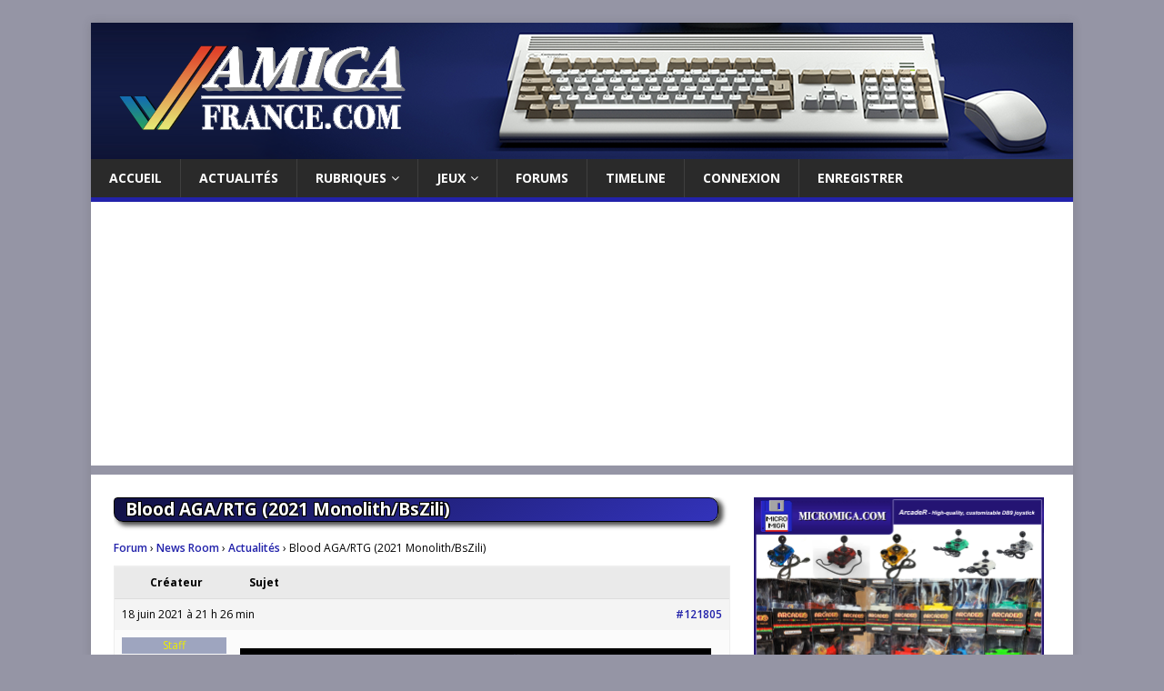

--- FILE ---
content_type: text/html; charset=UTF-8
request_url: https://www.amigafrance.com/forums/topic/blood/
body_size: 22384
content:
<!DOCTYPE html>
<html class="no-js" lang="fr-FR">
<head>

<meta charset="UTF-8">
<meta name="viewport" content="width=device-width, initial-scale=1.0">
<meta name="description" content="Le site Amiga et Commodore. Retrouvez les dernières actualités Amiga et Commodore 64, les forums, les petites annonces, le concours jeu mensuel, des tutoriels et des interviews." />

<meta name="keywords" content="amiga, vampire, tutoriel, interview, concours, commodore, c64, commodore64, AGA, ECS, OCS, sid, chiptune, whdload, motorola, francais, retrogaming, french, forum" />

<link rel="profile" href="http://gmpg.org/xfn/11" />
<meta name='robots' content='index, follow, max-image-preview:large, max-snippet:-1, max-video-preview:-1' />
	<style>img:is([sizes="auto" i], [sizes^="auto," i]) { contain-intrinsic-size: 3000px 1500px }</style>
	
	<!-- This site is optimized with the Yoast SEO plugin v24.2 - https://yoast.com/wordpress/plugins/seo/ -->
	<title>Blood AGA/RTG (2021 Monolith/BsZili) - Amiga France</title>
	<link rel="canonical" href="https://www.amigafrance.com/forums/topic/blood/" />
	<meta property="og:locale" content="fr_FR" />
	<meta property="og:type" content="article" />
	<meta property="og:title" content="Blood AGA/RTG (2021 Monolith/BsZili) - Amiga France" />
	<meta property="og:url" content="https://www.amigafrance.com/forums/topic/blood/" />
	<meta property="og:site_name" content="Amiga France" />
	<meta property="article:publisher" content="https://www.facebook.com/AmigaFrance/" />
	<meta property="article:modified_time" content="2025-08-12T21:10:27+00:00" />
	<meta property="og:image" content="https://www.amigafrance.com/wp-content/uploads/hm_bbpui/121805/blu34zksvotyjh6oa2urhyl23sbxxjtv.png" />
	<meta name="twitter:card" content="summary_large_image" />
	<meta name="twitter:site" content="@AmigaFrance" />
	<meta name="twitter:label1" content="Durée de lecture estimée" />
	<meta name="twitter:data1" content="3 minutes" />
	<script type="application/ld+json" class="yoast-schema-graph">{"@context":"https://schema.org","@graph":[{"@type":"WebPage","@id":"https://www.amigafrance.com/forums/topic/blood/","url":"https://www.amigafrance.com/forums/topic/blood/","name":"Blood AGA/RTG (2021 Monolith/BsZili) - Amiga France","isPartOf":{"@id":"https://www.amigafrance.com/#website"},"primaryImageOfPage":{"@id":"https://www.amigafrance.com/forums/topic/blood/#primaryimage"},"image":{"@id":"https://www.amigafrance.com/forums/topic/blood/#primaryimage"},"thumbnailUrl":"https://www.amigafrance.com/wp-content/uploads/hm_bbpui/121805/blu34zksvotyjh6oa2urhyl23sbxxjtv.png","datePublished":"2021-06-18T19:26:09+00:00","dateModified":"2025-08-12T21:10:27+00:00","breadcrumb":{"@id":"https://www.amigafrance.com/forums/topic/blood/#breadcrumb"},"inLanguage":"fr-FR","potentialAction":[{"@type":"ReadAction","target":["https://www.amigafrance.com/forums/topic/blood/"]}]},{"@type":"ImageObject","inLanguage":"fr-FR","@id":"https://www.amigafrance.com/forums/topic/blood/#primaryimage","url":"https://www.amigafrance.com/wp-content/uploads/hm_bbpui/121805/blu34zksvotyjh6oa2urhyl23sbxxjtv.png","contentUrl":"https://www.amigafrance.com/wp-content/uploads/hm_bbpui/121805/blu34zksvotyjh6oa2urhyl23sbxxjtv.png"},{"@type":"BreadcrumbList","@id":"https://www.amigafrance.com/forums/topic/blood/#breadcrumb","itemListElement":[{"@type":"ListItem","position":1,"name":"Accueil","item":"https://www.amigafrance.com/"},{"@type":"ListItem","position":2,"name":"Sujets","item":"https://www.amigafrance.com/topics/"},{"@type":"ListItem","position":3,"name":"Forum","item":"https://www.amigafrance.com/forums/forum/board/"},{"@type":"ListItem","position":4,"name":"News Room","item":"https://www.amigafrance.com/forums/forum/board/news-room/"},{"@type":"ListItem","position":5,"name":"Actualités","item":"https://www.amigafrance.com/forums/forum/board/news-room/actualites/"},{"@type":"ListItem","position":6,"name":"Blood AGA/RTG (2021 Monolith/BsZili)"}]},{"@type":"WebSite","@id":"https://www.amigafrance.com/#website","url":"https://www.amigafrance.com/","name":"Amiga France","description":"Actualités, forum et petites annonces Amiga de Commodore 64","publisher":{"@id":"https://www.amigafrance.com/#organization"},"potentialAction":[{"@type":"SearchAction","target":{"@type":"EntryPoint","urlTemplate":"https://www.amigafrance.com/?s={search_term_string}"},"query-input":{"@type":"PropertyValueSpecification","valueRequired":true,"valueName":"search_term_string"}}],"inLanguage":"fr-FR"},{"@type":"Organization","@id":"https://www.amigafrance.com/#organization","name":"Amiga France","url":"https://www.amigafrance.com/","logo":{"@type":"ImageObject","inLanguage":"fr-FR","@id":"https://www.amigafrance.com/#/schema/logo/image/","url":"https://www.amigafrance.com/wp-content/uploads/2017/02/logoaf.png","contentUrl":"https://www.amigafrance.com/wp-content/uploads/2017/02/logoaf.png","width":1080,"height":150,"caption":"Amiga France"},"image":{"@id":"https://www.amigafrance.com/#/schema/logo/image/"},"sameAs":["https://www.facebook.com/AmigaFrance/","https://x.com/AmigaFrance","https://www.youtube.com/channel/UCuf1kK8G21O-wma0QQycXwg"]}]}</script>
	<!-- / Yoast SEO plugin. -->


<link rel='dns-prefetch' href='//ws.sharethis.com' />
<link rel='dns-prefetch' href='//fonts.googleapis.com' />
<link rel="alternate" type="application/rss+xml" title="Amiga France &raquo; Flux" href="https://www.amigafrance.com/feed/" />
<link rel="alternate" type="application/rss+xml" title="Amiga France &raquo; Flux des commentaires" href="https://www.amigafrance.com/comments/feed/" />
<script type="text/javascript">
/* <![CDATA[ */
window._wpemojiSettings = {"baseUrl":"https:\/\/s.w.org\/images\/core\/emoji\/15.0.3\/72x72\/","ext":".png","svgUrl":"https:\/\/s.w.org\/images\/core\/emoji\/15.0.3\/svg\/","svgExt":".svg","source":{"concatemoji":"https:\/\/www.amigafrance.com\/wp-includes\/js\/wp-emoji-release.min.js?ver=6.7.4"}};
/*! This file is auto-generated */
!function(i,n){var o,s,e;function c(e){try{var t={supportTests:e,timestamp:(new Date).valueOf()};sessionStorage.setItem(o,JSON.stringify(t))}catch(e){}}function p(e,t,n){e.clearRect(0,0,e.canvas.width,e.canvas.height),e.fillText(t,0,0);var t=new Uint32Array(e.getImageData(0,0,e.canvas.width,e.canvas.height).data),r=(e.clearRect(0,0,e.canvas.width,e.canvas.height),e.fillText(n,0,0),new Uint32Array(e.getImageData(0,0,e.canvas.width,e.canvas.height).data));return t.every(function(e,t){return e===r[t]})}function u(e,t,n){switch(t){case"flag":return n(e,"\ud83c\udff3\ufe0f\u200d\u26a7\ufe0f","\ud83c\udff3\ufe0f\u200b\u26a7\ufe0f")?!1:!n(e,"\ud83c\uddfa\ud83c\uddf3","\ud83c\uddfa\u200b\ud83c\uddf3")&&!n(e,"\ud83c\udff4\udb40\udc67\udb40\udc62\udb40\udc65\udb40\udc6e\udb40\udc67\udb40\udc7f","\ud83c\udff4\u200b\udb40\udc67\u200b\udb40\udc62\u200b\udb40\udc65\u200b\udb40\udc6e\u200b\udb40\udc67\u200b\udb40\udc7f");case"emoji":return!n(e,"\ud83d\udc26\u200d\u2b1b","\ud83d\udc26\u200b\u2b1b")}return!1}function f(e,t,n){var r="undefined"!=typeof WorkerGlobalScope&&self instanceof WorkerGlobalScope?new OffscreenCanvas(300,150):i.createElement("canvas"),a=r.getContext("2d",{willReadFrequently:!0}),o=(a.textBaseline="top",a.font="600 32px Arial",{});return e.forEach(function(e){o[e]=t(a,e,n)}),o}function t(e){var t=i.createElement("script");t.src=e,t.defer=!0,i.head.appendChild(t)}"undefined"!=typeof Promise&&(o="wpEmojiSettingsSupports",s=["flag","emoji"],n.supports={everything:!0,everythingExceptFlag:!0},e=new Promise(function(e){i.addEventListener("DOMContentLoaded",e,{once:!0})}),new Promise(function(t){var n=function(){try{var e=JSON.parse(sessionStorage.getItem(o));if("object"==typeof e&&"number"==typeof e.timestamp&&(new Date).valueOf()<e.timestamp+604800&&"object"==typeof e.supportTests)return e.supportTests}catch(e){}return null}();if(!n){if("undefined"!=typeof Worker&&"undefined"!=typeof OffscreenCanvas&&"undefined"!=typeof URL&&URL.createObjectURL&&"undefined"!=typeof Blob)try{var e="postMessage("+f.toString()+"("+[JSON.stringify(s),u.toString(),p.toString()].join(",")+"));",r=new Blob([e],{type:"text/javascript"}),a=new Worker(URL.createObjectURL(r),{name:"wpTestEmojiSupports"});return void(a.onmessage=function(e){c(n=e.data),a.terminate(),t(n)})}catch(e){}c(n=f(s,u,p))}t(n)}).then(function(e){for(var t in e)n.supports[t]=e[t],n.supports.everything=n.supports.everything&&n.supports[t],"flag"!==t&&(n.supports.everythingExceptFlag=n.supports.everythingExceptFlag&&n.supports[t]);n.supports.everythingExceptFlag=n.supports.everythingExceptFlag&&!n.supports.flag,n.DOMReady=!1,n.readyCallback=function(){n.DOMReady=!0}}).then(function(){return e}).then(function(){var e;n.supports.everything||(n.readyCallback(),(e=n.source||{}).concatemoji?t(e.concatemoji):e.wpemoji&&e.twemoji&&(t(e.twemoji),t(e.wpemoji)))}))}((window,document),window._wpemojiSettings);
/* ]]> */
</script>
<link rel='stylesheet' id='bbpress_unread_posts_Style-css' href='https://www.amigafrance.com/wp-content/plugins/bbpress-unread-posts-v2/style.css?ver=6.7.4' type='text/css' media='all' />
<style id='wp-emoji-styles-inline-css' type='text/css'>

	img.wp-smiley, img.emoji {
		display: inline !important;
		border: none !important;
		box-shadow: none !important;
		height: 1em !important;
		width: 1em !important;
		margin: 0 0.07em !important;
		vertical-align: -0.1em !important;
		background: none !important;
		padding: 0 !important;
	}
</style>
<link rel='stylesheet' id='wp-block-library-css' href='https://www.amigafrance.com/wp-includes/css/dist/block-library/style.min.css?ver=6.7.4' type='text/css' media='all' />
<style id='bp-login-form-style-inline-css' type='text/css'>
.widget_bp_core_login_widget .bp-login-widget-user-avatar{float:left}.widget_bp_core_login_widget .bp-login-widget-user-links{margin-left:70px}#bp-login-widget-form label{display:block;font-weight:600;margin:15px 0 5px;width:auto}#bp-login-widget-form input[type=password],#bp-login-widget-form input[type=text]{background-color:#fafafa;border:1px solid #d6d6d6;border-radius:0;font:inherit;font-size:100%;padding:.5em;width:100%}#bp-login-widget-form .bp-login-widget-register-link,#bp-login-widget-form .login-submit{display:inline;width:-moz-fit-content;width:fit-content}#bp-login-widget-form .bp-login-widget-register-link{margin-left:1em}#bp-login-widget-form .bp-login-widget-register-link a{filter:invert(1)}#bp-login-widget-form .bp-login-widget-pwd-link{font-size:80%}

</style>
<style id='bp-primary-nav-style-inline-css' type='text/css'>
.buddypress_object_nav .bp-navs{background:#0000;clear:both;overflow:hidden}.buddypress_object_nav .bp-navs ul{margin:0;padding:0}.buddypress_object_nav .bp-navs ul li{list-style:none;margin:0}.buddypress_object_nav .bp-navs ul li a,.buddypress_object_nav .bp-navs ul li span{border:0;display:block;padding:5px 10px;text-decoration:none}.buddypress_object_nav .bp-navs ul li .count{background:#eaeaea;border:1px solid #ccc;border-radius:50%;color:#555;display:inline-block;font-size:12px;margin-left:2px;padding:3px 6px;text-align:center;vertical-align:middle}.buddypress_object_nav .bp-navs ul li a .count:empty{display:none}.buddypress_object_nav .bp-navs ul li.last select{max-width:185px}.buddypress_object_nav .bp-navs ul li.current a,.buddypress_object_nav .bp-navs ul li.selected a{color:#333;opacity:1}.buddypress_object_nav .bp-navs ul li.current a .count,.buddypress_object_nav .bp-navs ul li.selected a .count{background-color:#fff}.buddypress_object_nav .bp-navs ul li.dynamic a .count,.buddypress_object_nav .bp-navs ul li.dynamic.current a .count,.buddypress_object_nav .bp-navs ul li.dynamic.selected a .count{background-color:#5087e5;border:0;color:#fafafa}.buddypress_object_nav .bp-navs ul li.dynamic a:hover .count{background-color:#5087e5;border:0;color:#fff}.buddypress_object_nav .main-navs.dir-navs{margin-bottom:20px}.buddypress_object_nav .bp-navs.group-create-links ul li.current a{text-align:center}.buddypress_object_nav .bp-navs.group-create-links ul li:not(.current),.buddypress_object_nav .bp-navs.group-create-links ul li:not(.current) a{color:#767676}.buddypress_object_nav .bp-navs.group-create-links ul li:not(.current) a:focus,.buddypress_object_nav .bp-navs.group-create-links ul li:not(.current) a:hover{background:none;color:#555}.buddypress_object_nav .bp-navs.group-create-links ul li:not(.current) a[disabled]:focus,.buddypress_object_nav .bp-navs.group-create-links ul li:not(.current) a[disabled]:hover{color:#767676}

</style>
<style id='bp-member-style-inline-css' type='text/css'>
[data-type="bp/member"] input.components-placeholder__input{border:1px solid #757575;border-radius:2px;flex:1 1 auto;padding:6px 8px}.bp-block-member{position:relative}.bp-block-member .member-content{display:flex}.bp-block-member .user-nicename{display:block}.bp-block-member .user-nicename a{border:none;color:currentColor;text-decoration:none}.bp-block-member .bp-profile-button{width:100%}.bp-block-member .bp-profile-button a.button{bottom:10px;display:inline-block;margin:18px 0 0;position:absolute;right:0}.bp-block-member.has-cover .item-header-avatar,.bp-block-member.has-cover .member-content,.bp-block-member.has-cover .member-description{z-index:2}.bp-block-member.has-cover .member-content,.bp-block-member.has-cover .member-description{padding-top:75px}.bp-block-member.has-cover .bp-member-cover-image{background-color:#c5c5c5;background-position:top;background-repeat:no-repeat;background-size:cover;border:0;display:block;height:150px;left:0;margin:0;padding:0;position:absolute;top:0;width:100%;z-index:1}.bp-block-member img.avatar{height:auto;width:auto}.bp-block-member.avatar-none .item-header-avatar{display:none}.bp-block-member.avatar-none.has-cover{min-height:200px}.bp-block-member.avatar-full{min-height:150px}.bp-block-member.avatar-full .item-header-avatar{width:180px}.bp-block-member.avatar-thumb .member-content{align-items:center;min-height:50px}.bp-block-member.avatar-thumb .item-header-avatar{width:70px}.bp-block-member.avatar-full.has-cover{min-height:300px}.bp-block-member.avatar-full.has-cover .item-header-avatar{width:200px}.bp-block-member.avatar-full.has-cover img.avatar{background:#fffc;border:2px solid #fff;margin-left:20px}.bp-block-member.avatar-thumb.has-cover .item-header-avatar{padding-top:75px}.entry .entry-content .bp-block-member .user-nicename a{border:none;color:currentColor;text-decoration:none}

</style>
<style id='bp-members-style-inline-css' type='text/css'>
[data-type="bp/members"] .components-placeholder.is-appender{min-height:0}[data-type="bp/members"] .components-placeholder.is-appender .components-placeholder__label:empty{display:none}[data-type="bp/members"] .components-placeholder input.components-placeholder__input{border:1px solid #757575;border-radius:2px;flex:1 1 auto;padding:6px 8px}[data-type="bp/members"].avatar-none .member-description{width:calc(100% - 44px)}[data-type="bp/members"].avatar-full .member-description{width:calc(100% - 224px)}[data-type="bp/members"].avatar-thumb .member-description{width:calc(100% - 114px)}[data-type="bp/members"] .member-content{position:relative}[data-type="bp/members"] .member-content .is-right{position:absolute;right:2px;top:2px}[data-type="bp/members"] .columns-2 .member-content .member-description,[data-type="bp/members"] .columns-3 .member-content .member-description,[data-type="bp/members"] .columns-4 .member-content .member-description{padding-left:44px;width:calc(100% - 44px)}[data-type="bp/members"] .columns-3 .is-right{right:-10px}[data-type="bp/members"] .columns-4 .is-right{right:-50px}.bp-block-members.is-grid{display:flex;flex-wrap:wrap;padding:0}.bp-block-members.is-grid .member-content{margin:0 1.25em 1.25em 0;width:100%}@media(min-width:600px){.bp-block-members.columns-2 .member-content{width:calc(50% - .625em)}.bp-block-members.columns-2 .member-content:nth-child(2n){margin-right:0}.bp-block-members.columns-3 .member-content{width:calc(33.33333% - .83333em)}.bp-block-members.columns-3 .member-content:nth-child(3n){margin-right:0}.bp-block-members.columns-4 .member-content{width:calc(25% - .9375em)}.bp-block-members.columns-4 .member-content:nth-child(4n){margin-right:0}}.bp-block-members .member-content{display:flex;flex-direction:column;padding-bottom:1em;text-align:center}.bp-block-members .member-content .item-header-avatar,.bp-block-members .member-content .member-description{width:100%}.bp-block-members .member-content .item-header-avatar{margin:0 auto}.bp-block-members .member-content .item-header-avatar img.avatar{display:inline-block}@media(min-width:600px){.bp-block-members .member-content{flex-direction:row;text-align:left}.bp-block-members .member-content .item-header-avatar,.bp-block-members .member-content .member-description{width:auto}.bp-block-members .member-content .item-header-avatar{margin:0}}.bp-block-members .member-content .user-nicename{display:block}.bp-block-members .member-content .user-nicename a{border:none;color:currentColor;text-decoration:none}.bp-block-members .member-content time{color:#767676;display:block;font-size:80%}.bp-block-members.avatar-none .item-header-avatar{display:none}.bp-block-members.avatar-full{min-height:190px}.bp-block-members.avatar-full .item-header-avatar{width:180px}.bp-block-members.avatar-thumb .member-content{min-height:80px}.bp-block-members.avatar-thumb .item-header-avatar{width:70px}.bp-block-members.columns-2 .member-content,.bp-block-members.columns-3 .member-content,.bp-block-members.columns-4 .member-content{display:block;text-align:center}.bp-block-members.columns-2 .member-content .item-header-avatar,.bp-block-members.columns-3 .member-content .item-header-avatar,.bp-block-members.columns-4 .member-content .item-header-avatar{margin:0 auto}.bp-block-members img.avatar{height:auto;max-width:-moz-fit-content;max-width:fit-content;width:auto}.bp-block-members .member-content.has-activity{align-items:center}.bp-block-members .member-content.has-activity .item-header-avatar{padding-right:1em}.bp-block-members .member-content.has-activity .wp-block-quote{margin-bottom:0;text-align:left}.bp-block-members .member-content.has-activity .wp-block-quote cite a,.entry .entry-content .bp-block-members .user-nicename a{border:none;color:currentColor;text-decoration:none}

</style>
<style id='bp-dynamic-members-style-inline-css' type='text/css'>
.bp-dynamic-block-container .item-options{font-size:.5em;margin:0 0 1em;padding:1em 0}.bp-dynamic-block-container .item-options a.selected{font-weight:600}.bp-dynamic-block-container ul.item-list{list-style:none;margin:1em 0;padding-left:0}.bp-dynamic-block-container ul.item-list li{margin-bottom:1em}.bp-dynamic-block-container ul.item-list li:after,.bp-dynamic-block-container ul.item-list li:before{content:" ";display:table}.bp-dynamic-block-container ul.item-list li:after{clear:both}.bp-dynamic-block-container ul.item-list li .item-avatar{float:left;width:60px}.bp-dynamic-block-container ul.item-list li .item{margin-left:70px}

</style>
<style id='bp-online-members-style-inline-css' type='text/css'>
.widget_bp_core_whos_online_widget .avatar-block,[data-type="bp/online-members"] .avatar-block{display:flex;flex-flow:row wrap}.widget_bp_core_whos_online_widget .avatar-block img,[data-type="bp/online-members"] .avatar-block img{margin:.5em}

</style>
<style id='bp-active-members-style-inline-css' type='text/css'>
.widget_bp_core_recently_active_widget .avatar-block,[data-type="bp/active-members"] .avatar-block{display:flex;flex-flow:row wrap}.widget_bp_core_recently_active_widget .avatar-block img,[data-type="bp/active-members"] .avatar-block img{margin:.5em}

</style>
<style id='bp-latest-activities-style-inline-css' type='text/css'>
.bp-latest-activities .components-flex.components-select-control select[multiple]{height:auto;padding:0 8px}.bp-latest-activities .components-flex.components-select-control select[multiple]+.components-input-control__suffix svg{display:none}.bp-latest-activities-block a,.entry .entry-content .bp-latest-activities-block a{border:none;text-decoration:none}.bp-latest-activities-block .activity-list.item-list blockquote{border:none;padding:0}.bp-latest-activities-block .activity-list.item-list blockquote .activity-item:not(.mini){box-shadow:1px 0 4px #00000026;padding:0 1em;position:relative}.bp-latest-activities-block .activity-list.item-list blockquote .activity-item:not(.mini):after,.bp-latest-activities-block .activity-list.item-list blockquote .activity-item:not(.mini):before{border-color:#0000;border-style:solid;content:"";display:block;height:0;left:15px;position:absolute;width:0}.bp-latest-activities-block .activity-list.item-list blockquote .activity-item:not(.mini):before{border-top-color:#00000026;border-width:9px;bottom:-18px;left:14px}.bp-latest-activities-block .activity-list.item-list blockquote .activity-item:not(.mini):after{border-top-color:#fff;border-width:8px;bottom:-16px}.bp-latest-activities-block .activity-list.item-list blockquote .activity-item.mini .avatar{display:inline-block;height:20px;margin-right:2px;vertical-align:middle;width:20px}.bp-latest-activities-block .activity-list.item-list footer{align-items:center;display:flex}.bp-latest-activities-block .activity-list.item-list footer img.avatar{border:none;display:inline-block;margin-right:.5em}.bp-latest-activities-block .activity-list.item-list footer .activity-time-since{font-size:90%}.bp-latest-activities-block .widget-error{border-left:4px solid #0b80a4;box-shadow:1px 0 4px #00000026}.bp-latest-activities-block .widget-error p{padding:0 1em}

</style>
<style id='bp-sitewide-notices-style-inline-css' type='text/css'>
.bp-sitewide-notice-block .bp-screen-reader-text,[data-type="bp/sitewide-notices"] .bp-screen-reader-text{border:0;clip:rect(0 0 0 0);height:1px;margin:-1px;overflow:hidden;padding:0;position:absolute;width:1px;word-wrap:normal!important}.bp-sitewide-notice-block [data-bp-tooltip]:after,[data-type="bp/sitewide-notices"] [data-bp-tooltip]:after{background-color:#fff;border:1px solid #737373;border-radius:1px;box-shadow:4px 4px 8px #0003;color:#333;content:attr(data-bp-tooltip);display:none;font-family:Helvetica Neue,Helvetica,Arial,san-serif;font-size:12px;font-weight:400;letter-spacing:normal;line-height:1.25;max-width:200px;opacity:0;padding:5px 8px;pointer-events:none;position:absolute;text-shadow:none;text-transform:none;transform:translateZ(0);transition:all 1.5s ease;visibility:hidden;white-space:nowrap;word-wrap:break-word;z-index:100000}.bp-sitewide-notice-block .bp-tooltip:after,[data-type="bp/sitewide-notices"] .bp-tooltip:after{left:50%;margin-top:7px;top:110%;transform:translate(-50%)}.bp-sitewide-notice-block{border-left:4px solid #ff853c;padding-left:1em;position:relative}.bp-sitewide-notice-block h2:before{background:none;border:none}.bp-sitewide-notice-block .dismiss-notice{background-color:#0000;border:1px solid #ff853c;color:#ff853c;display:block;padding:.2em .5em;position:absolute;right:.5em;top:.5em;width:-moz-fit-content;width:fit-content}.bp-sitewide-notice-block .dismiss-notice:hover{background-color:#ff853c;color:#fff}

</style>
<style id='classic-theme-styles-inline-css' type='text/css'>
/*! This file is auto-generated */
.wp-block-button__link{color:#fff;background-color:#32373c;border-radius:9999px;box-shadow:none;text-decoration:none;padding:calc(.667em + 2px) calc(1.333em + 2px);font-size:1.125em}.wp-block-file__button{background:#32373c;color:#fff;text-decoration:none}
</style>
<style id='global-styles-inline-css' type='text/css'>
:root{--wp--preset--aspect-ratio--square: 1;--wp--preset--aspect-ratio--4-3: 4/3;--wp--preset--aspect-ratio--3-4: 3/4;--wp--preset--aspect-ratio--3-2: 3/2;--wp--preset--aspect-ratio--2-3: 2/3;--wp--preset--aspect-ratio--16-9: 16/9;--wp--preset--aspect-ratio--9-16: 9/16;--wp--preset--color--black: #000000;--wp--preset--color--cyan-bluish-gray: #abb8c3;--wp--preset--color--white: #ffffff;--wp--preset--color--pale-pink: #f78da7;--wp--preset--color--vivid-red: #cf2e2e;--wp--preset--color--luminous-vivid-orange: #ff6900;--wp--preset--color--luminous-vivid-amber: #fcb900;--wp--preset--color--light-green-cyan: #7bdcb5;--wp--preset--color--vivid-green-cyan: #00d084;--wp--preset--color--pale-cyan-blue: #8ed1fc;--wp--preset--color--vivid-cyan-blue: #0693e3;--wp--preset--color--vivid-purple: #9b51e0;--wp--preset--gradient--vivid-cyan-blue-to-vivid-purple: linear-gradient(135deg,rgba(6,147,227,1) 0%,rgb(155,81,224) 100%);--wp--preset--gradient--light-green-cyan-to-vivid-green-cyan: linear-gradient(135deg,rgb(122,220,180) 0%,rgb(0,208,130) 100%);--wp--preset--gradient--luminous-vivid-amber-to-luminous-vivid-orange: linear-gradient(135deg,rgba(252,185,0,1) 0%,rgba(255,105,0,1) 100%);--wp--preset--gradient--luminous-vivid-orange-to-vivid-red: linear-gradient(135deg,rgba(255,105,0,1) 0%,rgb(207,46,46) 100%);--wp--preset--gradient--very-light-gray-to-cyan-bluish-gray: linear-gradient(135deg,rgb(238,238,238) 0%,rgb(169,184,195) 100%);--wp--preset--gradient--cool-to-warm-spectrum: linear-gradient(135deg,rgb(74,234,220) 0%,rgb(151,120,209) 20%,rgb(207,42,186) 40%,rgb(238,44,130) 60%,rgb(251,105,98) 80%,rgb(254,248,76) 100%);--wp--preset--gradient--blush-light-purple: linear-gradient(135deg,rgb(255,206,236) 0%,rgb(152,150,240) 100%);--wp--preset--gradient--blush-bordeaux: linear-gradient(135deg,rgb(254,205,165) 0%,rgb(254,45,45) 50%,rgb(107,0,62) 100%);--wp--preset--gradient--luminous-dusk: linear-gradient(135deg,rgb(255,203,112) 0%,rgb(199,81,192) 50%,rgb(65,88,208) 100%);--wp--preset--gradient--pale-ocean: linear-gradient(135deg,rgb(255,245,203) 0%,rgb(182,227,212) 50%,rgb(51,167,181) 100%);--wp--preset--gradient--electric-grass: linear-gradient(135deg,rgb(202,248,128) 0%,rgb(113,206,126) 100%);--wp--preset--gradient--midnight: linear-gradient(135deg,rgb(2,3,129) 0%,rgb(40,116,252) 100%);--wp--preset--font-size--small: 13px;--wp--preset--font-size--medium: 20px;--wp--preset--font-size--large: 36px;--wp--preset--font-size--x-large: 42px;--wp--preset--spacing--20: 0.44rem;--wp--preset--spacing--30: 0.67rem;--wp--preset--spacing--40: 1rem;--wp--preset--spacing--50: 1.5rem;--wp--preset--spacing--60: 2.25rem;--wp--preset--spacing--70: 3.38rem;--wp--preset--spacing--80: 5.06rem;--wp--preset--shadow--natural: 6px 6px 9px rgba(0, 0, 0, 0.2);--wp--preset--shadow--deep: 12px 12px 50px rgba(0, 0, 0, 0.4);--wp--preset--shadow--sharp: 6px 6px 0px rgba(0, 0, 0, 0.2);--wp--preset--shadow--outlined: 6px 6px 0px -3px rgba(255, 255, 255, 1), 6px 6px rgba(0, 0, 0, 1);--wp--preset--shadow--crisp: 6px 6px 0px rgba(0, 0, 0, 1);}:where(.is-layout-flex){gap: 0.5em;}:where(.is-layout-grid){gap: 0.5em;}body .is-layout-flex{display: flex;}.is-layout-flex{flex-wrap: wrap;align-items: center;}.is-layout-flex > :is(*, div){margin: 0;}body .is-layout-grid{display: grid;}.is-layout-grid > :is(*, div){margin: 0;}:where(.wp-block-columns.is-layout-flex){gap: 2em;}:where(.wp-block-columns.is-layout-grid){gap: 2em;}:where(.wp-block-post-template.is-layout-flex){gap: 1.25em;}:where(.wp-block-post-template.is-layout-grid){gap: 1.25em;}.has-black-color{color: var(--wp--preset--color--black) !important;}.has-cyan-bluish-gray-color{color: var(--wp--preset--color--cyan-bluish-gray) !important;}.has-white-color{color: var(--wp--preset--color--white) !important;}.has-pale-pink-color{color: var(--wp--preset--color--pale-pink) !important;}.has-vivid-red-color{color: var(--wp--preset--color--vivid-red) !important;}.has-luminous-vivid-orange-color{color: var(--wp--preset--color--luminous-vivid-orange) !important;}.has-luminous-vivid-amber-color{color: var(--wp--preset--color--luminous-vivid-amber) !important;}.has-light-green-cyan-color{color: var(--wp--preset--color--light-green-cyan) !important;}.has-vivid-green-cyan-color{color: var(--wp--preset--color--vivid-green-cyan) !important;}.has-pale-cyan-blue-color{color: var(--wp--preset--color--pale-cyan-blue) !important;}.has-vivid-cyan-blue-color{color: var(--wp--preset--color--vivid-cyan-blue) !important;}.has-vivid-purple-color{color: var(--wp--preset--color--vivid-purple) !important;}.has-black-background-color{background-color: var(--wp--preset--color--black) !important;}.has-cyan-bluish-gray-background-color{background-color: var(--wp--preset--color--cyan-bluish-gray) !important;}.has-white-background-color{background-color: var(--wp--preset--color--white) !important;}.has-pale-pink-background-color{background-color: var(--wp--preset--color--pale-pink) !important;}.has-vivid-red-background-color{background-color: var(--wp--preset--color--vivid-red) !important;}.has-luminous-vivid-orange-background-color{background-color: var(--wp--preset--color--luminous-vivid-orange) !important;}.has-luminous-vivid-amber-background-color{background-color: var(--wp--preset--color--luminous-vivid-amber) !important;}.has-light-green-cyan-background-color{background-color: var(--wp--preset--color--light-green-cyan) !important;}.has-vivid-green-cyan-background-color{background-color: var(--wp--preset--color--vivid-green-cyan) !important;}.has-pale-cyan-blue-background-color{background-color: var(--wp--preset--color--pale-cyan-blue) !important;}.has-vivid-cyan-blue-background-color{background-color: var(--wp--preset--color--vivid-cyan-blue) !important;}.has-vivid-purple-background-color{background-color: var(--wp--preset--color--vivid-purple) !important;}.has-black-border-color{border-color: var(--wp--preset--color--black) !important;}.has-cyan-bluish-gray-border-color{border-color: var(--wp--preset--color--cyan-bluish-gray) !important;}.has-white-border-color{border-color: var(--wp--preset--color--white) !important;}.has-pale-pink-border-color{border-color: var(--wp--preset--color--pale-pink) !important;}.has-vivid-red-border-color{border-color: var(--wp--preset--color--vivid-red) !important;}.has-luminous-vivid-orange-border-color{border-color: var(--wp--preset--color--luminous-vivid-orange) !important;}.has-luminous-vivid-amber-border-color{border-color: var(--wp--preset--color--luminous-vivid-amber) !important;}.has-light-green-cyan-border-color{border-color: var(--wp--preset--color--light-green-cyan) !important;}.has-vivid-green-cyan-border-color{border-color: var(--wp--preset--color--vivid-green-cyan) !important;}.has-pale-cyan-blue-border-color{border-color: var(--wp--preset--color--pale-cyan-blue) !important;}.has-vivid-cyan-blue-border-color{border-color: var(--wp--preset--color--vivid-cyan-blue) !important;}.has-vivid-purple-border-color{border-color: var(--wp--preset--color--vivid-purple) !important;}.has-vivid-cyan-blue-to-vivid-purple-gradient-background{background: var(--wp--preset--gradient--vivid-cyan-blue-to-vivid-purple) !important;}.has-light-green-cyan-to-vivid-green-cyan-gradient-background{background: var(--wp--preset--gradient--light-green-cyan-to-vivid-green-cyan) !important;}.has-luminous-vivid-amber-to-luminous-vivid-orange-gradient-background{background: var(--wp--preset--gradient--luminous-vivid-amber-to-luminous-vivid-orange) !important;}.has-luminous-vivid-orange-to-vivid-red-gradient-background{background: var(--wp--preset--gradient--luminous-vivid-orange-to-vivid-red) !important;}.has-very-light-gray-to-cyan-bluish-gray-gradient-background{background: var(--wp--preset--gradient--very-light-gray-to-cyan-bluish-gray) !important;}.has-cool-to-warm-spectrum-gradient-background{background: var(--wp--preset--gradient--cool-to-warm-spectrum) !important;}.has-blush-light-purple-gradient-background{background: var(--wp--preset--gradient--blush-light-purple) !important;}.has-blush-bordeaux-gradient-background{background: var(--wp--preset--gradient--blush-bordeaux) !important;}.has-luminous-dusk-gradient-background{background: var(--wp--preset--gradient--luminous-dusk) !important;}.has-pale-ocean-gradient-background{background: var(--wp--preset--gradient--pale-ocean) !important;}.has-electric-grass-gradient-background{background: var(--wp--preset--gradient--electric-grass) !important;}.has-midnight-gradient-background{background: var(--wp--preset--gradient--midnight) !important;}.has-small-font-size{font-size: var(--wp--preset--font-size--small) !important;}.has-medium-font-size{font-size: var(--wp--preset--font-size--medium) !important;}.has-large-font-size{font-size: var(--wp--preset--font-size--large) !important;}.has-x-large-font-size{font-size: var(--wp--preset--font-size--x-large) !important;}
:where(.wp-block-post-template.is-layout-flex){gap: 1.25em;}:where(.wp-block-post-template.is-layout-grid){gap: 1.25em;}
:where(.wp-block-columns.is-layout-flex){gap: 2em;}:where(.wp-block-columns.is-layout-grid){gap: 2em;}
:root :where(.wp-block-pullquote){font-size: 1.5em;line-height: 1.6;}
</style>
<link rel='stylesheet' id='bbp-default-css' href='https://www.amigafrance.com/wp-content/plugins/bbpress/templates/default/css/bbpress.min.css?ver=2.6.11' type='text/css' media='all' />
<link rel='stylesheet' id='hm_bbpui-css' href='https://www.amigafrance.com/wp-content/plugins/image-upload-for-bbpress/css/bbp-image-upload.css?ver=6.7.4' type='text/css' media='all' />
<link rel='stylesheet' id='dashicons-css' href='https://www.amigafrance.com/wp-includes/css/dashicons.min.css?ver=6.7.4' type='text/css' media='all' />
<link rel='stylesheet' id='to-top-css' href='https://www.amigafrance.com/wp-content/plugins/to-top/public/css/to-top-public.css?ver=2.5.4' type='text/css' media='all' />
<link rel='stylesheet' id='wp-monalisa-css' href='https://www.amigafrance.com/wp-content/plugins/wp-monalisa/wp-monalisa-default.css?ver=9999' type='text/css' media='all' />
<link rel='stylesheet' id='wp-polls-css' href='https://www.amigafrance.com/wp-content/plugins/wp-polls/polls-css.css?ver=2.77.3' type='text/css' media='all' />
<style id='wp-polls-inline-css' type='text/css'>
.wp-polls .pollbar {
	margin: 1px;
	font-size: 8px;
	line-height: 10px;
	height: 10px;
	background-image: url('https://www.amigafrance.com/wp-content/plugins/wp-polls/images/default_gradient/pollbg.gif');
	border: 1px solid #2222aa;
}

</style>
<link rel='stylesheet' id='style-pack-latest-activity-css' href='https://www.amigafrance.com/wp-content/plugins/bbp-style-pack/build/la-index.css?ver=6.2.1' type='text/css' media='all' />
<link rel='stylesheet' id='style-pack-login-css' href='https://www.amigafrance.com/wp-content/plugins/bbp-style-pack/build/login-index.css?ver=6.2.1' type='text/css' media='all' />
<link rel='stylesheet' id='style-pack-single-topic-information-css' href='https://www.amigafrance.com/wp-content/plugins/bbp-style-pack/build/ti-index.css?ver=6.2.1' type='text/css' media='all' />
<link rel='stylesheet' id='style-pack-single-forum-information-css' href='https://www.amigafrance.com/wp-content/plugins/bbp-style-pack/build/fi-index.css?ver=6.2.1' type='text/css' media='all' />
<link rel='stylesheet' id='style-pack-forums-list-css' href='https://www.amigafrance.com/wp-content/plugins/bbp-style-pack/build/flist-index.css?ver=6.2.1' type='text/css' media='all' />
<link rel='stylesheet' id='style-pack-topic-views-list-css' href='https://www.amigafrance.com/wp-content/plugins/bbp-style-pack/build/topic-views-index.css?ver=6.2.1' type='text/css' media='all' />
<link rel='stylesheet' id='style-pack-statistics-list-css' href='https://www.amigafrance.com/wp-content/plugins/bbp-style-pack/build/statistics-index.css?ver=6.2.1' type='text/css' media='all' />
<link rel='stylesheet' id='style-pack-search-form-css' href='https://www.amigafrance.com/wp-content/plugins/bbp-style-pack/build/search-index.css?ver=6.2.1' type='text/css' media='all' />
<link rel='stylesheet' id='bsp-css' href='https://www.amigafrance.com/wp-content/plugins/bbp-style-pack/css/bspstyle.css?ver=1739367764' type='text/css' media='screen' />
<link rel='stylesheet' id='crp-style-rounded-thumbs-css' href='https://www.amigafrance.com/wp-content/plugins/contextual-related-posts/css/rounded-thumbs.min.css?ver=3.6.1' type='text/css' media='all' />
<style id='crp-style-rounded-thumbs-inline-css' type='text/css'>

			.crp_related.crp-rounded-thumbs a {
				width: 195px;
                height: 120px;
				text-decoration: none;
			}
			.crp_related.crp-rounded-thumbs img {
				max-width: 195px;
				margin: auto;
			}
			.crp_related.crp-rounded-thumbs .crp_title {
				width: 100%;
			}
			
</style>
<link rel='stylesheet' id='parent-style-css' href='https://www.amigafrance.com/wp-content/themes/mh-magazine-lite/style.css?ver=6.7.4' type='text/css' media='all' />
<link rel='stylesheet' id='mh-google-fonts-css' href='https://fonts.googleapis.com/css?family=Open+Sans:400,400italic,700,600' type='text/css' media='all' />
<link rel='stylesheet' id='mh-magazine-lite-css' href='https://www.amigafrance.com/wp-content/themes/mh-magazine-lite-child/style.css?ver=2.6.1' type='text/css' media='all' />
<link rel='stylesheet' id='mh-font-awesome-css' href='https://www.amigafrance.com/wp-content/themes/mh-magazine-lite/includes/font-awesome.min.css' type='text/css' media='all' />
<link rel='stylesheet' id='gdbto-front-css' href='https://www.amigafrance.com/wp-content/plugins/gd-bbpress-tools/css/front.min.css?ver=3.5.3_b2450_free' type='text/css' media='all' />
<link rel='stylesheet' id='bur-css' href='https://www.amigafrance.com/wp-content/plugins/bbp-user-ranking/css/user-ranking.css?ver=6.7.4' type='text/css' media='all' />
<script type="text/javascript" src="https://www.amigafrance.com/wp-includes/js/jquery/jquery.min.js?ver=3.7.1" id="jquery-core-js"></script>
<script type="text/javascript" src="https://www.amigafrance.com/wp-includes/js/jquery/jquery-migrate.min.js?ver=3.4.1" id="jquery-migrate-js"></script>
<script type="text/javascript" id="wpml_script-js-before">
/* <![CDATA[ */
window._wpml_richedit_smilies = [["35",":bye:","https:\/\/www.amigafrance.com\/wp-content\/plugins\/wp-monalisa\/icons\/wpml_bye.gif"],["36",":-)","https:\/\/www.amigafrance.com\/wp-content\/plugins\/wp-monalisa\/icons\/wpml_smile.gif"],["37",";-)","https:\/\/www.amigafrance.com\/wp-content\/plugins\/wp-monalisa\/icons\/wpml_wink.gif"],["38",":-p","https:\/\/www.amigafrance.com\/wp-content\/plugins\/wp-monalisa\/icons\/wpml_tongue.gif"],["39",":lol:","https:\/\/www.amigafrance.com\/wp-content\/plugins\/wp-monalisa\/icons\/wpml_lol.gif"],["40","B-)","https:\/\/www.amigafrance.com\/wp-content\/plugins\/wp-monalisa\/icons\/wpml_cool.gif"],["41",":yahoo:","https:\/\/www.amigafrance.com\/wp-content\/plugins\/wp-monalisa\/icons\/wpml_yahoo.gif"],["42",":scratch:","https:\/\/www.amigafrance.com\/wp-content\/plugins\/wp-monalisa\/icons\/wpml_scratch.gif"],["43",":-(","https:\/\/www.amigafrance.com\/wp-content\/plugins\/wp-monalisa\/icons\/wpml_sad.gif"],["44",":cry:","https:\/\/www.amigafrance.com\/wp-content\/plugins\/wp-monalisa\/icons\/wpml_cry.gif"],["45",":rant:","https:\/\/www.amigafrance.com\/wp-content\/plugins\/wp-monalisa\/icons\/wpml_rant.gif"],["46",":good:","https:\/\/www.amigafrance.com\/wp-content\/plugins\/wp-monalisa\/icons\/wpml_good.gif"],["47",":negative:","https:\/\/www.amigafrance.com\/wp-content\/plugins\/wp-monalisa\/icons\/wpml_negative.gif"],["48",":wacko:","https:\/\/www.amigafrance.com\/wp-content\/plugins\/wp-monalisa\/icons\/wpml_wacko.gif"],["49",":whistle:","https:\/\/www.amigafrance.com\/wp-content\/plugins\/wp-monalisa\/icons\/wpml_whistle3.gif"],["50",":heart:","https:\/\/www.amigafrance.com\/wp-content\/plugins\/wp-monalisa\/icons\/wpml_heart.gif"],["51",":rose:","https:\/\/www.amigafrance.com\/wp-content\/plugins\/wp-monalisa\/icons\/wpml_rose.gif"],["52",":yes:","https:\/\/www.amigafrance.com\/wp-content\/plugins\/wp-monalisa\/icons\/wpml_yes.gif"],["53",":unsure:","https:\/\/www.amigafrance.com\/wp-content\/plugins\/wp-monalisa\/icons\/wpml_unsure.gif"],["54",":mail:","https:\/\/www.amigafrance.com\/wp-content\/plugins\/wp-monalisa\/icons\/wpml_mail.gif"]];
window._wpml_richedit_smiliesperrow = 0;
window._wpml_richedit_maxwidth = 0;
window._wpml_richedit_maxheight = 0;
/* ]]> */
</script>
<script type="text/javascript" src="https://www.amigafrance.com/wp-content/plugins/wp-monalisa/wpml_script.js?ver=9999" id="wpml_script-js"></script>
<script type="text/javascript" src="https://www.amigafrance.com/wp-content/plugins/image-upload-for-bbpress/js/bbp-image-upload.js?ver=1.1.17" id="hm_bbpui-js"></script>
<script type="text/javascript" id="to-top-js-extra">
/* <![CDATA[ */
var to_top_options = {"scroll_offset":"300","icon_opacity":"40","style":"icon","icon_type":"dashicons-arrow-up-alt2","icon_color":"#eded5c","icon_bg_color":"#010375","icon_size":"24","border_radius":"50","image":"https:\/\/www.amigafrance.com\/wp-content\/plugins\/to-top\/admin\/images\/default.png","image_width":"65","image_alt":"","location":"bottom-right","margin_x":"20","margin_y":"20","show_on_admin":"0","enable_autohide":"1","autohide_time":"3","enable_hide_small_device":"0","small_device_max_width":"640","reset":"0"};
/* ]]> */
</script>
<script async type="text/javascript" src="https://www.amigafrance.com/wp-content/plugins/to-top/public/js/to-top-public.js?ver=2.5.4" id="to-top-js"></script>
<script type="text/javascript" src="https://www.amigafrance.com/wp-content/themes/mh-magazine-lite/js/scripts.js?ver=2.6.1" id="mh-scripts-js"></script>
<script id='st_insights_js' type="text/javascript" src="https://ws.sharethis.com/button/st_insights.js?publisher=eba0f3ba-f9ab-408c-bc68-c28af5afe749&amp;product=feather&amp;ver=1714670834" id="feather-sharethis-js"></script>
<link rel="https://api.w.org/" href="https://www.amigafrance.com/wp-json/" /><link rel="EditURI" type="application/rsd+xml" title="RSD" href="https://www.amigafrance.com/xmlrpc.php?rsd" />
<meta name="generator" content="WordPress 6.7.4" />
<link rel='shortlink' href='https://www.amigafrance.com/?p=121805' />
<link rel="alternate" title="oEmbed (JSON)" type="application/json+oembed" href="https://www.amigafrance.com/wp-json/oembed/1.0/embed?url=https%3A%2F%2Fwww.amigafrance.com%2Fforums%2Ftopic%2Fblood%2F" />
<link rel="alternate" title="oEmbed (XML)" type="text/xml+oembed" href="https://www.amigafrance.com/wp-json/oembed/1.0/embed?url=https%3A%2F%2Fwww.amigafrance.com%2Fforums%2Ftopic%2Fblood%2F&#038;format=xml" />

	<script type="text/javascript">var ajaxurl = 'https://www.amigafrance.com/wp-admin/admin-ajax.php';</script>

<!--[if lt IE 9]>
<script src="https://www.amigafrance.com/wp-content/themes/mh-magazine-lite/js/css3-mediaqueries.js"></script>
<![endif]-->

<style type="text/css"></style>
<style type="text/css" id="custom-background-css">
body.custom-background { background-color: #9595a5; }
</style>
	<style>
.synved-social-resolution-single {
display: inline-block;
}
.synved-social-resolution-normal {
display: inline-block;
}
.synved-social-resolution-hidef {
display: none;
}

@media only screen and (min--moz-device-pixel-ratio: 2),
only screen and (-o-min-device-pixel-ratio: 2/1),
only screen and (-webkit-min-device-pixel-ratio: 2),
only screen and (min-device-pixel-ratio: 2),
only screen and (min-resolution: 2dppx),
only screen and (min-resolution: 192dpi) {
	.synved-social-resolution-normal {
	display: none;
	}
	.synved-social-resolution-hidef {
	display: inline-block;
	}
}
</style><link rel="icon" href="https://www.amigafrance.com/wp-content/uploads/2017/02/commodoreicon.png" sizes="32x32" />
<link rel="icon" href="https://www.amigafrance.com/wp-content/uploads/2017/02/commodoreicon.png" sizes="192x192" />
<link rel="apple-touch-icon" href="https://www.amigafrance.com/wp-content/uploads/2017/02/commodoreicon.png" />
<meta name="msapplication-TileImage" content="https://www.amigafrance.com/wp-content/uploads/2017/02/commodoreicon.png" />
<!-- To Top Custom CSS --><style type='text/css'>#to_top_scrollup {color: #eded5c;font-size: 24px; width: 24px; height: 24px;background-color: #010375;-webkit-border-radius: 50%; -moz-border-radius: 50%; border-radius: 50%;opacity: 0.4;}</style><link rel="shortcut icon" href="/favicon.ico">
<link rel="icon" href="/favicon.ico">
<style type="text/css">
	.show-admin-bar {display: none;}
</style>
</head>
<body id="mh-mobile" class="bp-nouveau topic bbpress bbp-no-js topic-template-default single single-topic postid-121805 custom-background mh-right-sb" itemscope="itemscope" itemtype="http://schema.org/WebPage">
<div class="mh-container mh-container-outer">
<div class="mh-header-mobile-nav clearfix"></div>
<header class="mh-header" itemscope="itemscope" itemtype="http://schema.org/WPHeader">
	<div class="mh-container mh-container-inner mh-row clearfix">
		<div class="mh-custom-header clearfix">
<a class="mh-header-image-link" href="https://www.amigafrance.com/" title="Amiga France" rel="home">
<img class="mh-header-image" src="https://www.amigafrance.com/wp-content/uploads/2017/02/logoaf.png" height="150" width="1080" alt="Amiga France" />
</a>
</div>
	</div>
	<div class="mh-main-nav-wrap">
		<nav class="mh-navigation mh-main-nav mh-container mh-container-inner clearfix" itemscope="itemscope" itemtype="http://schema.org/SiteNavigationElement">
			<div class="menu-menu-principal-container"><ul id="menu-menu-principal" class="menu"><li id="menu-item-29" class="menu-item menu-item-type-custom menu-item-object-custom menu-item-home menu-item-29"><a href="https://www.amigafrance.com">Accueil</a></li>
<li id="menu-item-118080" class="menu-item menu-item-type-custom menu-item-object-custom menu-item-118080"><a href="https://www.amigafrance.com/forums/forum/board/news-room/actualites/">Actualités</a></li>
<li id="menu-item-1427" class="menu-item menu-item-type-taxonomy menu-item-object-category menu-item-has-children menu-item-1427"><a href="https://www.amigafrance.com/category/actus/">Rubriques</a>
<ul class="sub-menu">
	<li id="menu-item-1424" class="menu-item menu-item-type-taxonomy menu-item-object-category menu-item-1424"><a href="https://www.amigafrance.com/category/interviews/">Interviews</a></li>
	<li id="menu-item-7465" class="menu-item menu-item-type-taxonomy menu-item-object-category menu-item-7465"><a href="https://www.amigafrance.com/category/labo/">Labo</a></li>
	<li id="menu-item-69" class="menu-item menu-item-type-taxonomy menu-item-object-category menu-item-69"><a href="https://www.amigafrance.com/category/dossiers/">Dossiers</a></li>
	<li id="menu-item-9083" class="menu-item menu-item-type-taxonomy menu-item-object-category menu-item-9083"><a href="https://www.amigafrance.com/category/tutoriels/">Tutoriels</a></li>
	<li id="menu-item-115055" class="menu-item menu-item-type-post_type menu-item-object-page menu-item-115055"><a href="https://www.amigafrance.com/messages-prives/">Anciens Messages Privés</a></li>
</ul>
</li>
<li id="menu-item-64791" class="menu-item menu-item-type-taxonomy menu-item-object-category menu-item-has-children menu-item-64791"><a href="https://www.amigafrance.com/category/jeux/">Jeux</a>
<ul class="sub-menu">
	<li id="menu-item-71350" class="menu-item menu-item-type-taxonomy menu-item-object-category menu-item-71350"><a href="https://www.amigafrance.com/category/test-jeux/">Test Jeux</a></li>
	<li id="menu-item-1426" class="menu-item menu-item-type-taxonomy menu-item-object-category menu-item-1426"><a href="https://www.amigafrance.com/category/concours-du-mois/">Concours du mois</a></li>
	<li id="menu-item-64789" class="menu-item menu-item-type-post_type menu-item-object-post menu-item-64789"><a href="https://www.amigafrance.com/hall-of-fame/">*HALL OF FAME*</a></li>
	<li id="menu-item-191134" class="menu-item menu-item-type-custom menu-item-object-custom menu-item-191134"><a href="https://www.amigafrance.com/amiga-france-championship-2024">*AMIGA FRANCE CHAMPIONSHIP* 2024</a></li>
	<li id="menu-item-163317" class="menu-item menu-item-type-post_type menu-item-object-post menu-item-163317"><a href="https://www.amigafrance.com/amiga-france-championship-2023/">*AMIGA FRANCE CHAMPIONSHIP* 2023</a></li>
	<li id="menu-item-135809" class="menu-item menu-item-type-post_type menu-item-object-post menu-item-135809"><a href="https://www.amigafrance.com/amiga-france-championship-2022/">*AMIGA FRANCE CHAMPIONSHIP* 2022</a></li>
	<li id="menu-item-111162" class="menu-item menu-item-type-post_type menu-item-object-post menu-item-111162"><a href="https://www.amigafrance.com/amiga-france-championship-2021/">*AMIGA FRANCE CHAMPIONSHIP* 2021</a></li>
	<li id="menu-item-80068" class="menu-item menu-item-type-post_type menu-item-object-post menu-item-80068"><a href="https://www.amigafrance.com/amiga-france-championship-2020/">*AMIGA FRANCE CHAMPIONSHIP* 2020</a></li>
	<li id="menu-item-64821" class="menu-item menu-item-type-post_type menu-item-object-post menu-item-64821"><a href="https://www.amigafrance.com/amiga-france-championship-2019/">*AMIGA FRANCE CHAMPIONSHIP* 2019</a></li>
	<li id="menu-item-71360" class="menu-item menu-item-type-custom menu-item-object-custom menu-item-71360"><a href="https://www.amigafrance.com/forums/topic/sommaire-jeux/">Fiches jeux</a></li>
</ul>
</li>
<li id="menu-item-296" class="menu-item menu-item-type-post_type menu-item-object-forum menu-item-296"><a href="https://www.amigafrance.com/forums/forum/board/">Forums</a></li>
<li id="menu-item-118077" class="menu-item menu-item-type-post_type menu-item-object-page menu-item-118077"><a href="https://www.amigafrance.com/timeline/">Timeline</a></li>
<li><a href="https://www.amigafrance.com/connexion">Connexion</a></li><li><a href="https://www.amigafrance.com/inscription/">Enregistrer</a></li></ul></div>		</nav>
	</div>
</header><div class="mh-wrapper clearfix">
    <div id="main-content" class="mh-content" role="main" itemprop="mainContentOfPage"><article id="page-121805" class="post-121805 topic type-topic status-publish hentry">
	<header class="entry-header">
		<h1 class="entry-title page-title">Blood AGA/RTG (2021 Monolith/BsZili)</h1>	</header>
	<div class="entry-content clearfix">
		
<div id="bbpress-forums" class="bbpress-wrapper">

	<div class="bbp-breadcrumb"><p><a href="https://www.amigafrance.com/forums/forum/board/" class="bbp-breadcrumb-forum">Forum</a> <span class="bbp-breadcrumb-sep">&rsaquo;</span> <a href="https://www.amigafrance.com/forums/forum/board/news-room/" class="bbp-breadcrumb-forum">News Room</a> <span class="bbp-breadcrumb-sep">&rsaquo;</span> <a href="https://www.amigafrance.com/forums/forum/board/news-room/actualites/" class="bbp-breadcrumb-forum">Actualités</a> <span class="bbp-breadcrumb-sep">&rsaquo;</span> <span class="bbp-breadcrumb-current">Blood AGA/RTG (2021 Monolith/BsZili)</span></p></div>
	
	
	
	
		
		<div class="bbp-template-notice info"><ul><li class="bbp-topic-description">Ce sujet contient 2 r&eacute;ponses, 2 participants et a été mis à jour pour la dernière fois par <img alt='' src='https://www.amigafrance.com/wp-content/uploads/avatars/84/60853d375bf33-bpthumb.jpg' srcset='https://www.amigafrance.com/wp-content/uploads/avatars/84/60853d375bf33-bpthumb.jpg 2x' class='avatar avatar-14 photo' height='14' width='14' loading='lazy' decoding='async'/>Aladin, le <a href="https://www.amigafrance.com/forums/topic/blood/#post-123212" title="Répondre à : Blood AGA/RTG (2021 Monolith/BsZili)">il y a 4 années et 6 mois</a>.</li></ul></div>
		
			
<ul id="bbp-topic-121805-lead" class="bbp-lead-topic">

	<li class="bbp-header">

		<div class="bbp-topic-author">Cr&eacute;ateur</div><!-- .bbp-topic-author -->

		<div class="bbp-topic-content">

			Sujet
		</div><!-- .bbp-topic-content -->

	</li><!-- .bbp-header -->

	<li class="bbp-body">

		<div class="bbp-topic-header">

			<div class="bbp-meta">

				<span class="bbp-topic-post-date">18 juin 2021 &agrave; 21 h 26 min</span>

				<a href="https://www.amigafrance.com/forums/topic/blood/" class="bbp-topic-permalink">#121805</a>

				
				<span class="bbp-admin-links"></span>
				
			</div><!-- .bbp-meta -->

		</div><!-- .bbp-topic-header -->

		<div id="post-121805" class="loop-item--1 user-id-84 bbp-parent-forum-4 even  post-121805 topic type-topic status-publish hentry">

			<div class="bbp-topic-author">

				<div class="bsp-author-bbp_moderator">Staff</div>
				<img alt='' src='https://www.amigafrance.com/wp-content/uploads/avatars/84/60853d375810a-bpfull.jpg' srcset='https://www.amigafrance.com/wp-content/uploads/avatars/84/60853d375810a-bpfull.jpg 2x' class='avatar avatar-80 photo' height='80' width='80' loading='lazy' decoding='async'/>Aladin
				
				<div class="tc_display"><ul></ul></div><div class = "bur_display"><ul><li><div id = "level26">Level 25</div></li><li class = "bur_total">Messages : 15700</li></ul></div>
			</div><!-- .bbp-topic-author -->

			<div class="bbp-topic-content">

				
				<div class="d4pbbc-align-justify" style="text-align: justify;">
<img decoding="async" src="https://www.amigafrance.com/wp-content/uploads/hm_bbpui/121805/blu34zksvotyjh6oa2urhyl23sbxxjtv.png" alt="" /></p>
<p><strong>Blood</strong> (1997 Monolith)</p>
<p>Blood est un FPS développé par Monolith Productions et publié par GT Interactive Software, le jeu a été conçu par Nick Newhard en 1997 pour PC DOS (VGA Pentium). Le jeu utilise le moteur Build Engine (Duke Nukem). Il possède deux extensions: Plasma Pak (Post Morten) et Cryptic Passage, une suite: Blood II: The Chosen et une remastérisation avec le moteur Kex Engine par Nightdive Studios intitulée Blood Fresh Supply en 2019.</p>
<p>On suit l&rsquo;histoire de Caleb, un héros à la gâchette facile, qui a été choisi par le dieu maléfique Tchernobog avant d&rsquo;être tué par celui-ci. Revenant à la vie plusieurs années plus tard, en 1928, Caleb décide de se venger de la secte La Cabale.</p>
<p><strong>NBlood</strong></p>
<p>Moteur open source basé sur EDuke32. Necessite les data du jeu original en v1.21.</p>
<p>Le portage amiga 68k est assuré par BsZili.</p>
<p><a href="https://www.amigafrance.com/forums/topic/dossier-fps-amiga/page/4/#post-123282" target="_blank" rel="noopener">Blood AGA/RTG (2021 Monolith/BsZili)</a></p>
<p><img loading="lazy" decoding="async" src="https://www.amigafrance.com/wp-content/uploads/hm_bbpui/121805/emk3cgysgu8y7uxc1tmuojffd3plq3wl.png" alt="" width="597" height="448" /></p>
<p>Les événements de Blood se déroulent durant une période indéterminée. Les différents niveaux contiennent des éléments des années 1920, 1930 et 1940 en plus d’éléments futuristes et rétro-futuristes et d’un thème Western. De nombreux éléments sont anachroniques, comme des armes et des références à la pop-culture. Sa suite, Blood II: The Chosen, date rétroactivement les événements du jeu en 1928.</p>
<p>Les événements qui se déroulent avant l’histoire du jeu n’est pas expliquée dans le jeu en lui-même, mais plutôt sur le site internet de Monolith et la notice du jeu. Le joueur joue le rôle de Caleb, un des commandants d’une secte appelée « La Cabale », adorateurs du dieu oublié Tchernobog. Connu comme le tireur sans merci dans l’Ouest américain du 19e siècle, Caleb a rejoint la Cabale en 1871 après avoir rencontré Ophelia Price, une femme dont le mari et le fils se sont sûrement fait tuer par la Cabale. Il est suggéré que plus tard elle soit devenue l’amoureuse de Caleb. Ensemble, ils ont gravi les échelons de la secte maléfique « Les Élus », jusqu’à que les quatre membres des Élus se fassent trahir et tuer par Tchernobog pour des erreurs inconnues. De nombreuses années plus tard, Caleb est ressorti de sa tombe, cherchant réponses et vengeance.</p>
<p><img decoding="async" src="https://www.amigafrance.com/wp-content/uploads/hm_bbpui/121805/w6xenhrhnfs57bnnkhjt2kin8l5px738.png" alt="" /></p>
<p><img decoding="async" src="https://www.amigafrance.com/wp-content/uploads/hm_bbpui/121805/62134l59nnisz0mw9f2c5i0npcoijyhv.png" alt="" /></p>
<p><img decoding="async" src="https://www.amigafrance.com/wp-content/uploads/hm_bbpui/121805/z87k52b7kyzupeyl3g95u2xmyp7tf8ks.png" alt="" /></p>
<p><img decoding="async" src="https://www.amigafrance.com/wp-content/uploads/hm_bbpui/121805/gf8jobp1zrfamjoaioxunk7ynhg88zsd.png" alt="" /></p>
<p><img decoding="async" src="https://www.amigafrance.com/wp-content/uploads/hm_bbpui/121805/zjlr332t9doxhpsifykcf0cpx0dkt3ty.png" alt="" /></p>
<p><img decoding="async" src="https://www.amigafrance.com/wp-content/uploads/hm_bbpui/121805/x1xa8jg9ag5a2rvqra7ldp13u2tdsgsi.png" alt="" /></p>
<p><img decoding="async" src="https://www.amigafrance.com/wp-content/uploads/hm_bbpui/121805/7swxb5catf04fs6hyrjrolbjgwplpu6f.png" alt="" /></p>
<p><img decoding="async" src="https://www.amigafrance.com/wp-content/uploads/hm_bbpui/121805/q02s8p8lgtz2ljkmrn75295e58f888s7.png" alt="" /></p>
<p>&nbsp;</p>
<p><img decoding="async" src="https://www.amigafrance.com/wp-content/uploads/hm_bbpui/121805/urf0vagpcuziperkrjh9ufmf4o1bb759.png" alt="" /></p>
<p>Cryptic Passage a été développé par Sunstorm Interactive et il est la seule extension officiel pour Blood qui n’a pas été créé par Monolith. Il contient un nouvel épisode, le cinquième du jeu (il se situe avant le niveau Post Mortem), composé de 10 nouveaux niveaux.</p>
<p><img decoding="async" src="https://www.amigafrance.com/wp-content/uploads/hm_bbpui/121805/ne36jdxs2u3il3b1pf0opr6o6z1kwsfd.png" alt="" /></p>
<p><img decoding="async" src="https://www.amigafrance.com/wp-content/uploads/hm_bbpui/121805/goh45yv1rfqzxv3gskobt1t4gjgsfl3z.png" alt="" /></p>
<p><img decoding="async" src="https://www.amigafrance.com/wp-content/uploads/hm_bbpui/121805/scfgyqkjvzbguhd4qj57ke7wp1epo79j.png" alt="" /></p>
<p>&nbsp;</p>
<p><strong>Configuration requise</strong>:<br />
AGA / RTG<br />
68060 (FPU)<br />
32 Mo RAM</p>
<p>&nbsp;</p>
<p>Vidéo Amiga AGA (Warp 1260):</p>
<p><iframe loading="lazy" title="Blood beta for Amiga" width="678" height="381" src="https://www.youtube.com/embed/lxxaP_dObqQ?feature=oembed" frameborder="0" allow="accelerometer; autoplay; clipboard-write; encrypted-media; gyroscope; picture-in-picture" allowfullscreen></iframe></p>
<p>&nbsp;</p>
<p><strong>Téléchargement amiga 68k (exe)</strong>: <a href="http://aminet.net/package/game/shoot/nblood" target="_blank" rel="noopener nofollow">HDD</a> (aminet) / <a href="http://bszili.morphos.me/" target="_blank" rel="noopener nofollow">HDD</a> (BsZli)</p>
<p><strong>Téléchargement</strong>: <a href="https://www.amigafrance.com/download/Aladin/WHDLG/68k+/BloodAGA-WHDL.lzx" target="_blank" rel="noopener">WHDLG</a> (AGA 150 Mo) / <a href="https://www.amigafrance.com/download/Aladin/WHDLG/68k+/BloodRipAGA-WHDL.lha" target="_blank" rel="noopener">WHDLG</a> (AGA RIP 32 Mo)</p>
<p>Téléchargement (exe): <a href="https://www.morphos-storage.net/?id=1635045" target="_blank" rel="noopener nofollow">HDD</a> (2021 MOS) / <a href="https://lerppu.net/wannabethesis/" target="_blank" rel="noopener nofollow">HDD</a> (WIN)</p>
<p>Nécessite les DATA du jeu en version 1.21</p>
<p>&nbsp;</p>
<p><strong>Téléchargement</strong>: <del><a href="https://www.abandonware-france.org/ltf_abandon/ltf_jeu.php?id=303" target="_blank" rel="noopener nofollow">HDD</a> (DOS LTF UK)</del> / <a href="https://www.bloodgame.ru/deepcoldgrave/download/files.php" target="_blank" rel="noopener nofollow">HDD</a> (v1.21 DOS RIP UK) / <a href="https://archive.org/details/blood121" target="_blank" rel="noopener nofollow">HDD</a> (v1.21 DOS ISO UK)</p>
<p>Téléchargement (payant): <del><a href="https://store.steampowered.com/app/299030/Blood_One_Unit_Whole_Blood/" target="_blank" rel="noopener nofollow">HDD</a> (DOS Steam UK)</del> / <a href="https://www.gog.com/fr/game/blood_fresh_supply" target="_blank" rel="noopener nofollow">HDD</a> (DOS GOG UK)</p>
<p>&nbsp;</p>
<p>Téléchargement remake 2019 (payant): <a href="https://www.gog.com/game/blood_fresh_supply" target="_blank" rel="noopener nofollow">HDD</a> (Win GOG UK) / <a href="https://store.steampowered.com/app/1010750/Blood_Fresh_Supply/" target="_blank" rel="noopener nofollow">HDD</a> (Win Steam UK)<br />
(non compatible NBlood)</p>
<p>&nbsp;</p>
<p><img decoding="async" src="https://www.amigafrance.com/wp-content/uploads/hm_bbpui/121805/bgaexlzeiayxjca3ccsk28ctj8hmg6hv.png" alt="" /></p>
<p><img decoding="async" src="https://www.amigafrance.com/wp-content/uploads/hm_bbpui/121805/jww6m00o0zcbsd2mv7d2abb0bj8iamxx.png" alt="" /></p>
<p><img decoding="async" src="https://www.amigafrance.com/wp-content/uploads/hm_bbpui/121805/osf0sxfhspffcl45dnbz62qbq6hwo8fo.png" alt="" /></p>
<p><img decoding="async" src="https://www.amigafrance.com/wp-content/uploads/hm_bbpui/121805/4wai4njxktuwx78cugagl292rrjhsu29.png" alt="" /></p>
<p><strong>Autres jeux de BsZili</strong>:<br />
<a href="https://www.amigafrance.com/forums/topic/dossier-arcade-sur-amiga/page/18/#post-42899" target="_blank" rel="noopener">Berusky AGA/RTG (2016 Anakreon/BSzili)</a><br />
<a href="https://www.amigafrance.com/forums/topic/dossier-fps-amiga/page/3/#post-3794" target="_blank" rel="noopener">Blake Stone AGA/RTG (2017 Apogee/BsZili)</a><br />
<a href="https://www.amigafrance.com/forums/topic/dossier-fps-amiga/page/3/#post-3795" target="_blank" rel="noopener">Catacomb 3D OCS (2016 Id Software/BsZili)</a><br />
<a href="https://www.amigafrance.com/forums/topic/dossier-fps-amiga/page/5/#post-164977" target="_blank" rel="noopener">Dark Forces AGA/RTG (2023 Lucas Arts/BsZili)</a><br />
<a href="https://www.amigafrance.com/forums/topic/dossier-course-dessus-sur-amiga/page/7/#post-160151" target="_blank" rel="noopener">Death Rally AGA/RTG (2023 Remedy/BsZili)</a><br />
<a href="https://www.amigafrance.com/forums/topic/dossier-fps-amiga/page/3/#post-3802" target="_blank" rel="noopener">Duke Nukem 3D AGA/RTG (2021 3dRealms/BsZili)</a><br />
<a href="https://www.amigafrance.com/forums/topic/dossier-fps-amiga/page/3/#post-3806" target="_blank" rel="noopener">Hexen 2 AGA/RTG (2016 Raven/BsZili)</a><br />
<a href="https://www.amigafrance.com/forums/topic/dossier-plateforme-aventure/page/6/#post-6947" target="_blank" rel="noopener">Keen Dreams OCS (2016 id Software/BSzili)</a><br />
<a href="https://www.amigafrance.com/forums/topic/jeux-en-developpement/page/11/#post-81221" target="_blank" rel="noopener">Legacy ECS/AGA/RTG (2020 Redshift/BsZili)</a> demo<br />
<a href="https://www.amigafrance.com/forums/topic/dossier-fps-amiga/page/4/#post-123280" target="_blank" rel="noopener">Powerslave / Exhumed AGA/RTG (2021 Lobotomy/BsZili)</a><br />
<a href="https://www.amigafrance.com/forums/topic/dossier-course-3d-sur-amiga/page/3/#post-146574" target="_blank" rel="noopener">Rcross AGA/RTG (2022 Franticware/BsZili)</a><br />
<a href="https://www.amigafrance.com/forums/topic/dossier-fps-amiga/page/4/#post-115996" target="_blank" rel="noopener">Shadow Warrior AGA/RTG (2021 3dRealms/BsZili)</a><br />
<a href="https://www.amigafrance.com/forums/topic/dossier-fps-amiga/page/3/#post-3796" target="_blank" rel="noopener">Wolfenstein 3D &#8211; Spear of Destiny AGA (2022 Id Software/BsZili)</a></p>
<p><strong> Source</strong>:<br />
<a href="https://eab.abime.net/showthread.php?t=108291" target="_blank" rel="nofollow">https://eab.abime.net/showthread.php?t=108291</a><br />
<a href="http://bszili.morphos.me/" target="_blank" rel="noopener nofollow">http://bszili.morphos.me/</a><br />
<a href="https://fr.wikipedia.org/wiki/Blood_(jeu_vid%C3%A9o)" target="_blank" rel="noopener nofollow">https://fr.wikipedia.org/</a><br />
<a href="https://www.mobygames.com/game/dos/blood" target="_blank" rel="noopener nofollow">https://www.mobygames.com/</a><br />
<a href="https://lerppu.net/wannabethesis/" target="_blank" rel="noopener nofollow">https://lerppu.net/wannabethesis/</a>
</div>

				
			</div><!-- .bbp-topic-content -->

		</div><!-- #post-121805 -->

	</li><!-- .bbp-body -->

	<li class="bbp-footer">

		<div class="bbp-topic-author">Cr&eacute;ateur</div>

		<div class="bbp-topic-content">

			Sujet
		</div><!-- .bbp-topic-content -->

	</li>

</ul><!-- #bbp-topic-121805-lead -->


		
		
			
<div class="bbp-pagination">
	<div class="bbp-pagination-count">Affichage de 2 réponses de 1 à 2 (sur un total de 2)</div>
	<div class="bbp-pagination-links"></div>
</div>


			<br/><div align=right><b>Partager sur vos réseaux sociaux préférés :</b><div class="synved-social-container synved-social-container-share" style="text-align: right"><a class="synved-social-button synved-social-button-share synved-social-size-32 synved-social-resolution-single synved-social-provider-facebook nolightbox" data-provider="facebook" target="_blank" rel="nofollow" title="Partager sur Facebook" href="https://www.facebook.com/sharer.php?u=https%3A%2F%2Fwww.amigafrance.com%2Fforums%2Ftopic%2Fblood%2F&#038;t=Blood%20AGA%2FRTG%20%282021%20Monolith%2FBsZili%29&#038;s=100&#038;p&#091;url&#093;=https%3A%2F%2Fwww.amigafrance.com%2Fforums%2Ftopic%2Fblood%2F&#038;p&#091;images&#093;&#091;0&#093;=https%3A%2F%2Fwww.amigafrance.com%2Fwp-content%2Fuploads%2Fhm_bbpui%2F121805%2Fblu34zksvotyjh6oa2urhyl23sbxxjtv.png&#038;p&#091;title&#093;=Blood%20AGA%2FRTG%20%282021%20Monolith%2FBsZili%29" style="font-size: 0px;width:32px;height:32px;margin:0;margin-bottom:5px;margin-right:5px"><img alt="Facebook" title="Partager sur Facebook" class="synved-share-image synved-social-image synved-social-image-share" width="32" height="32" style="display: inline;width:32px;height:32px;margin: 0;padding: 0;border: none;box-shadow: none" src="https://www.amigafrance.com/wp-content/plugins/social-media-feather/synved-social/image/social/regular/64x64/facebook.png" /></a><a class="synved-social-button synved-social-button-share synved-social-size-32 synved-social-resolution-single synved-social-provider-twitter nolightbox" data-provider="twitter" target="_blank" rel="nofollow" title="Partager sur Twitter" href="https://twitter.com/intent/tweet?url=https%3A%2F%2Fwww.amigafrance.com%2Fforums%2Ftopic%2Fblood%2F&#038;text=AmigaFrance.com%20%3A" style="font-size: 0px;width:32px;height:32px;margin:0;margin-bottom:5px;margin-right:5px"><img alt="twitter" title="Partager sur Twitter" class="synved-share-image synved-social-image synved-social-image-share" width="32" height="32" style="display: inline;width:32px;height:32px;margin: 0;padding: 0;border: none;box-shadow: none" src="https://www.amigafrance.com/wp-content/plugins/social-media-feather/synved-social/image/social/regular/64x64/twitter.png" /></a><a class="synved-social-button synved-social-button-share synved-social-size-32 synved-social-resolution-single synved-social-provider-reddit nolightbox" data-provider="reddit" target="_blank" rel="nofollow" title="Partager sur Reddit" href="https://www.reddit.com/submit?url=https%3A%2F%2Fwww.amigafrance.com%2Fforums%2Ftopic%2Fblood%2F&#038;title=Blood%20AGA%2FRTG%20%282021%20Monolith%2FBsZili%29" style="font-size: 0px;width:32px;height:32px;margin:0;margin-bottom:5px;margin-right:5px"><img alt="reddit" title="Partager sur Reddit" class="synved-share-image synved-social-image synved-social-image-share" width="32" height="32" style="display: inline;width:32px;height:32px;margin: 0;padding: 0;border: none;box-shadow: none" src="https://www.amigafrance.com/wp-content/plugins/social-media-feather/synved-social/image/social/regular/64x64/reddit.png" /></a><a class="synved-social-button synved-social-button-share synved-social-size-32 synved-social-resolution-single synved-social-provider-pinterest nolightbox" data-provider="pinterest" target="_blank" rel="nofollow" title="Partager sur Pinterest" href="https://pinterest.com/pin/create/button/?url=https%3A%2F%2Fwww.amigafrance.com%2Fforums%2Ftopic%2Fblood%2F&#038;media=https%3A%2F%2Fwww.amigafrance.com%2Fwp-content%2Fuploads%2Fhm_bbpui%2F121805%2Fblu34zksvotyjh6oa2urhyl23sbxxjtv.png&#038;description=Blood%20AGA%2FRTG%20%282021%20Monolith%2FBsZili%29" style="font-size: 0px;width:32px;height:32px;margin:0;margin-bottom:5px;margin-right:5px"><img alt="pinterest" title="Partager sur Pinterest" class="synved-share-image synved-social-image synved-social-image-share" width="32" height="32" style="display: inline;width:32px;height:32px;margin: 0;padding: 0;border: none;box-shadow: none" src="https://www.amigafrance.com/wp-content/plugins/social-media-feather/synved-social/image/social/regular/64x64/pinterest.png" /></a><a class="synved-social-button synved-social-button-share synved-social-size-32 synved-social-resolution-single synved-social-provider-linkedin nolightbox" data-provider="linkedin" target="_blank" rel="nofollow" title="Partager sur Linkedin" href="https://www.linkedin.com/shareArticle?mini=true&#038;url=https%3A%2F%2Fwww.amigafrance.com%2Fforums%2Ftopic%2Fblood%2F&#038;title=Blood%20AGA%2FRTG%20%282021%20Monolith%2FBsZili%29" style="font-size: 0px;width:32px;height:32px;margin:0;margin-bottom:5px;margin-right:5px"><img alt="linkedin" title="Partager sur Linkedin" class="synved-share-image synved-social-image synved-social-image-share" width="32" height="32" style="display: inline;width:32px;height:32px;margin: 0;padding: 0;border: none;box-shadow: none" src="https://www.amigafrance.com/wp-content/plugins/social-media-feather/synved-social/image/social/regular/64x64/linkedin.png" /></a><a class="synved-social-button synved-social-button-share synved-social-size-32 synved-social-resolution-single synved-social-provider-tumblr nolightbox" data-provider="tumblr" target="_blank" rel="nofollow" title="Partager sur tumblr" href="https://tumblr.com/share?s=&#038;v=3&#038;t=Blood%20AGA%2FRTG%20%282021%20Monolith%2FBsZili%29&#038;u=https%3A%2F%2Fwww.amigafrance.com%2Fforums%2Ftopic%2Fblood%2F" style="font-size: 0px;width:32px;height:32px;margin:0;margin-bottom:5px;margin-right:5px"><img alt="tumblr" title="Partager sur tumblr" class="synved-share-image synved-social-image synved-social-image-share" width="32" height="32" style="display: inline;width:32px;height:32px;margin: 0;padding: 0;border: none;box-shadow: none" src="https://www.amigafrance.com/wp-content/plugins/social-media-feather/synved-social/image/social/regular/64x64/tumblr.png" /></a><a class="synved-social-button synved-social-button-share synved-social-size-32 synved-social-resolution-single synved-social-provider-mail nolightbox" data-provider="mail" rel="nofollow" title="Partager par email" href="mailto:?subject=Blood%20AGA%2FRTG%20%282021%20Monolith%2FBsZili%29&#038;body=AmigaFrance.com%20%3A:%20https%3A%2F%2Fwww.amigafrance.com%2Fforums%2Ftopic%2Fblood%2F" style="font-size: 0px;width:32px;height:32px;margin:0;margin-bottom:5px"><img alt="mail" title="Partager par email" class="synved-share-image synved-social-image synved-social-image-share" width="32" height="32" style="display: inline;width:32px;height:32px;margin: 0;padding: 0;border: none;box-shadow: none" src="https://www.amigafrance.com/wp-content/plugins/social-media-feather/synved-social/image/social/regular/64x64/mail.png" /></a></div></div><br/>
<ul id="topic-121805-replies" class="forums bbp-replies">

	<li class="bbp-header">
		<div class="bbp-reply-author">Auteur</div><!-- .bbp-reply-author -->
		<div class="bbp-reply-content">Réponses</div><!-- .bbp-reply-content -->
	</li><!-- .bbp-header -->

	<li class="bbp-body">

		
			
				
<div id="post-121817" class="bbp-reply-header">
	<div class="bbp-meta">
		<span class="bbp-reply-post-date">19 juin 2021 &agrave; 14 h 23 min</span>

		
		<a href="https://www.amigafrance.com/forums/topic/blood/#post-121817" class="bbp-reply-permalink">#121817</a>

		
		<span class="bbp-admin-links"></span>
		
	</div><!-- .bbp-meta -->
</div><!-- #post-121817 -->

<div class="loop-item-0 user-id-3 bbp-parent-forum-4 bbp-parent-topic-121805 bbp-reply-position-1 odd  post-121817 reply type-reply status-publish hentry">
	<div class="bbp-reply-author">

		<div class="bsp-author-bbp_moderator">Staff</div>
		<img alt='' src='https://www.amigafrance.com/wp-content/uploads/avatars/3/60854550b17ef-bpfull.jpg' srcset='https://www.amigafrance.com/wp-content/uploads/avatars/3/60854550b17ef-bpfull.jpg 2x' class='avatar avatar-80 photo' height='80' width='80' loading='lazy' decoding='async'/>Jim Neray
		
		<div class="tc_display"><ul></ul></div><div class = "bur_display"><ul><li><div id = "level23">Level 22</div></li><li class = "bur_total">Messages : 7289</li></ul></div>
	</div><!-- .bbp-reply-author -->

	<div class="bbp-reply-content">

		
		<p>Les combats à coups de fourches en mode farmer warrior ca promet d&rsquo;être épique !  <img src='https://www.amigafrance.com/wp-content/plugins/wp-monalisa/icons/wpml_lol.gif' alt=':lol:' width='20' height='20' class='wpml_ico' /> </p>
<div class="bbp-signature"><p><strong class="d4pbbc-bold">A500 - A500 Plus - A600 HD - A1200 - A2000 - A3000 - A4000T - CD32 - C=64 - 1040STE - ...</strong><br />
Mon Amiga 500 Plus : A590, 2MB Chip, 2MB Fast, HD 1,2GB, Floppy ext.<br />
Mon Amiga 1200 : Blizzard 1260, 2MB Chip, 256MB Fast, HD 80GB, Overdrive CD<br />
<a class="d4pbbc-url" target="_blank" href="http://www.micromiga.com"><div class="d4pbbc-align-center" style="text-align: center;"><span class="d4pbbc-font-color" style="color: blue"><span class="d4pbbc-font-size" style="font-size: 25px"><strong class="d4pbbc-bold">- Micromiga.com - La boutique Amiga -</strong></span></span></div></a></p>
</div>
		
	</div><!-- .bbp-reply-content -->
</div><!-- .reply -->

			
				<hr color=#eeeeee>
<script async src="//pagead2.googlesyndication.com/pagead/js/adsbygoogle.js"></script>
<!-- AmigaFrance Forum intégré posts Responsive -->
<ins class="adsbygoogle"
     style="display:block"
     data-ad-client="ca-pub-0693057110069849"
     data-ad-slot="5308347373"
     data-ad-format="auto"></ins>
<script>
(adsbygoogle = window.adsbygoogle || []).push({});
</script>
<br/>

<div id="post-123212" class="bbp-reply-header">
	<div class="bbp-meta">
		<span class="bbp-reply-post-date">17 juillet 2021 &agrave; 7 h 06 min</span>

		
		<a href="https://www.amigafrance.com/forums/topic/blood/#post-123212" class="bbp-reply-permalink">#123212</a>

		
		<span class="bbp-admin-links"></span>
		
	</div><!-- .bbp-meta -->
</div><!-- #post-123212 -->

<div class="loop-item-1 user-id-84 bbp-parent-forum-4 bbp-parent-topic-121805 bbp-reply-position-2 even topic-author  post-123212 reply type-reply status-publish hentry">
	<div class="bbp-reply-author">

		<div class="bsp-author-bbp_moderator">Staff</div>
		<img alt='' src='https://www.amigafrance.com/wp-content/uploads/avatars/84/60853d375810a-bpfull.jpg' srcset='https://www.amigafrance.com/wp-content/uploads/avatars/84/60853d375810a-bpfull.jpg 2x' class='avatar avatar-80 photo' height='80' width='80' loading='lazy' decoding='async'/>Aladin
		
		<div class="tc_display"><ul></ul></div><div class = "bur_display"><ul><li><div id = "level26">Level 25</div></li><li class = "bur_total">Messages : 15700</li></ul></div>
	</div><!-- .bbp-reply-author -->

	<div class="bbp-reply-content">

		
		<p>Une première version est disponible</p>
<p><a href="http://eab.abime.net/showpost.php?p=1496202&amp;postcount=19" target="_blank" rel="noopener nofollow">http://eab.abime.net/showpost.php?p=1496202&#038;postcount=19</a></p>
<p><img decoding="async" src="https://www.amigafrance.com/wp-content/uploads/hm_bbpui/123212/ev8orc37l3z01wlrrcv1f326rkwp3rla.png" alt="" width="640" /></p>

		
	</div><!-- .bbp-reply-content -->
</div><!-- .reply -->

			
		
	</li><!-- .bbp-body -->

	<li class="bbp-footer">
		<div class="bbp-reply-author">Auteur</div>
		<div class="bbp-reply-content">Réponses</div><!-- .bbp-reply-content -->
	</li><!-- .bbp-footer -->
</ul><!-- #topic-121805-replies -->

<div align=right><b>Partager sur vos réseaux sociaux préférés :</b><div class="synved-social-container synved-social-container-share" style="text-align: right"><a class="synved-social-button synved-social-button-share synved-social-size-32 synved-social-resolution-single synved-social-provider-facebook nolightbox" data-provider="facebook" target="_blank" rel="nofollow" title="Partager sur Facebook" href="https://www.facebook.com/sharer.php?u=https%3A%2F%2Fwww.amigafrance.com%2Fforums%2Ftopic%2Fblood%2F&#038;t=Blood%20AGA%2FRTG%20%282021%20Monolith%2FBsZili%29&#038;s=100&#038;p&#091;url&#093;=https%3A%2F%2Fwww.amigafrance.com%2Fforums%2Ftopic%2Fblood%2F&#038;p&#091;images&#093;&#091;0&#093;=https%3A%2F%2Fwww.amigafrance.com%2Fwp-content%2Fuploads%2Fhm_bbpui%2F121805%2Fblu34zksvotyjh6oa2urhyl23sbxxjtv.png&#038;p&#091;title&#093;=Blood%20AGA%2FRTG%20%282021%20Monolith%2FBsZili%29" style="font-size: 0px;width:32px;height:32px;margin:0;margin-bottom:5px;margin-right:5px"><img alt="Facebook" title="Partager sur Facebook" class="synved-share-image synved-social-image synved-social-image-share" width="32" height="32" style="display: inline;width:32px;height:32px;margin: 0;padding: 0;border: none;box-shadow: none" src="https://www.amigafrance.com/wp-content/plugins/social-media-feather/synved-social/image/social/regular/64x64/facebook.png" /></a><a class="synved-social-button synved-social-button-share synved-social-size-32 synved-social-resolution-single synved-social-provider-twitter nolightbox" data-provider="twitter" target="_blank" rel="nofollow" title="Partager sur Twitter" href="https://twitter.com/intent/tweet?url=https%3A%2F%2Fwww.amigafrance.com%2Fforums%2Ftopic%2Fblood%2F&#038;text=AmigaFrance.com%20%3A" style="font-size: 0px;width:32px;height:32px;margin:0;margin-bottom:5px;margin-right:5px"><img alt="twitter" title="Partager sur Twitter" class="synved-share-image synved-social-image synved-social-image-share" width="32" height="32" style="display: inline;width:32px;height:32px;margin: 0;padding: 0;border: none;box-shadow: none" src="https://www.amigafrance.com/wp-content/plugins/social-media-feather/synved-social/image/social/regular/64x64/twitter.png" /></a><a class="synved-social-button synved-social-button-share synved-social-size-32 synved-social-resolution-single synved-social-provider-reddit nolightbox" data-provider="reddit" target="_blank" rel="nofollow" title="Partager sur Reddit" href="https://www.reddit.com/submit?url=https%3A%2F%2Fwww.amigafrance.com%2Fforums%2Ftopic%2Fblood%2F&#038;title=Blood%20AGA%2FRTG%20%282021%20Monolith%2FBsZili%29" style="font-size: 0px;width:32px;height:32px;margin:0;margin-bottom:5px;margin-right:5px"><img alt="reddit" title="Partager sur Reddit" class="synved-share-image synved-social-image synved-social-image-share" width="32" height="32" style="display: inline;width:32px;height:32px;margin: 0;padding: 0;border: none;box-shadow: none" src="https://www.amigafrance.com/wp-content/plugins/social-media-feather/synved-social/image/social/regular/64x64/reddit.png" /></a><a class="synved-social-button synved-social-button-share synved-social-size-32 synved-social-resolution-single synved-social-provider-pinterest nolightbox" data-provider="pinterest" target="_blank" rel="nofollow" title="Partager sur Pinterest" href="https://pinterest.com/pin/create/button/?url=https%3A%2F%2Fwww.amigafrance.com%2Fforums%2Ftopic%2Fblood%2F&#038;media=https%3A%2F%2Fwww.amigafrance.com%2Fwp-content%2Fuploads%2Fhm_bbpui%2F121805%2Fblu34zksvotyjh6oa2urhyl23sbxxjtv.png&#038;description=Blood%20AGA%2FRTG%20%282021%20Monolith%2FBsZili%29" style="font-size: 0px;width:32px;height:32px;margin:0;margin-bottom:5px;margin-right:5px"><img alt="pinterest" title="Partager sur Pinterest" class="synved-share-image synved-social-image synved-social-image-share" width="32" height="32" style="display: inline;width:32px;height:32px;margin: 0;padding: 0;border: none;box-shadow: none" src="https://www.amigafrance.com/wp-content/plugins/social-media-feather/synved-social/image/social/regular/64x64/pinterest.png" /></a><a class="synved-social-button synved-social-button-share synved-social-size-32 synved-social-resolution-single synved-social-provider-linkedin nolightbox" data-provider="linkedin" target="_blank" rel="nofollow" title="Partager sur Linkedin" href="https://www.linkedin.com/shareArticle?mini=true&#038;url=https%3A%2F%2Fwww.amigafrance.com%2Fforums%2Ftopic%2Fblood%2F&#038;title=Blood%20AGA%2FRTG%20%282021%20Monolith%2FBsZili%29" style="font-size: 0px;width:32px;height:32px;margin:0;margin-bottom:5px;margin-right:5px"><img alt="linkedin" title="Partager sur Linkedin" class="synved-share-image synved-social-image synved-social-image-share" width="32" height="32" style="display: inline;width:32px;height:32px;margin: 0;padding: 0;border: none;box-shadow: none" src="https://www.amigafrance.com/wp-content/plugins/social-media-feather/synved-social/image/social/regular/64x64/linkedin.png" /></a><a class="synved-social-button synved-social-button-share synved-social-size-32 synved-social-resolution-single synved-social-provider-tumblr nolightbox" data-provider="tumblr" target="_blank" rel="nofollow" title="Partager sur tumblr" href="https://tumblr.com/share?s=&#038;v=3&#038;t=Blood%20AGA%2FRTG%20%282021%20Monolith%2FBsZili%29&#038;u=https%3A%2F%2Fwww.amigafrance.com%2Fforums%2Ftopic%2Fblood%2F" style="font-size: 0px;width:32px;height:32px;margin:0;margin-bottom:5px;margin-right:5px"><img alt="tumblr" title="Partager sur tumblr" class="synved-share-image synved-social-image synved-social-image-share" width="32" height="32" style="display: inline;width:32px;height:32px;margin: 0;padding: 0;border: none;box-shadow: none" src="https://www.amigafrance.com/wp-content/plugins/social-media-feather/synved-social/image/social/regular/64x64/tumblr.png" /></a><a class="synved-social-button synved-social-button-share synved-social-size-32 synved-social-resolution-single synved-social-provider-mail nolightbox" data-provider="mail" rel="nofollow" title="Partager par email" href="mailto:?subject=Blood%20AGA%2FRTG%20%282021%20Monolith%2FBsZili%29&#038;body=AmigaFrance.com%20%3A:%20https%3A%2F%2Fwww.amigafrance.com%2Fforums%2Ftopic%2Fblood%2F" style="font-size: 0px;width:32px;height:32px;margin:0;margin-bottom:5px"><img alt="mail" title="Partager par email" class="synved-share-image synved-social-image synved-social-image-share" width="32" height="32" style="display: inline;width:32px;height:32px;margin: 0;padding: 0;border: none;box-shadow: none" src="https://www.amigafrance.com/wp-content/plugins/social-media-feather/synved-social/image/social/regular/64x64/mail.png" /></a></div></div>
			
<div class="bbp-pagination">
	<div class="bbp-pagination-count">Affichage de 2 réponses de 1 à 2 (sur un total de 2)</div>
	<div class="bbp-pagination-links"></div>
</div>


		
		

	<div id="no-reply-121805" class="bbp-no-reply">
		<div class="bbp-template-notice">
			<ul>
				<li>Vous devez &ecirc;tre connect&eacute; pour r&eacute;pondre &agrave; ce sujet.</li>
			</ul>
				</div>
		
					
				
<form method="post" action="https://www.amigafrance.com/connexion/" class="bbp-login-form">
	<fieldset class="bbp-form">
		<legend>Connexion</legend>

		<div class="bbp-username">
			<label for="user_login">Identifiant: </label>
			<input type="text" name="log" value="" size="20" maxlength="100" id="user_login" autocomplete="off" />
		</div>

		<div class="bbp-password">
			<label for="user_pass">Mot de passe: </label>
			<input type="password" name="pwd" value="" size="20" id="user_pass" autocomplete="off" />
		</div>

		<div class="bbp-remember-me">
			<input type="checkbox" name="rememberme" value="forever"  id="rememberme" />
			<label for="rememberme">Rester connect&eacute;</label>
		</div>

		<p><label for="wpcaptcha_captcha">Are you human? Please solve: <img class="wpcaptcha-captcha-img" style="vertical-align: text-top;" src="[data-uri]" alt="Captcha" /><input class="input" type="text" size="3" name="wpcaptcha_captcha[1931]" id="wpcaptcha_captcha" value=""/><input type="hidden" name="wpcaptcha_captcha_token[1931]" id="wpcaptcha_captcha_token" value="71df02da0f7a4cd42a0683348742016f" /></label></p><br />
		<div class="bbp-submit-wrapper">

			<button type="submit" name="user-submit" id="user-submit" class="button submit user-submit">Connexion</button>

			
	<input type="hidden" name="user-cookie" value="1" />

	<input type="hidden" id="bbp_redirect_to" name="redirect_to" value="https://www.amigafrance.com/forums/topic/blood/" /><input type="hidden" id="_wpnonce" name="_wpnonce" value="b5d3e4daa7" /><input type="hidden" name="_wp_http_referer" value="/forums/topic/blood/" />
		</div>
	</fieldset>
</form>

						</div>





	
	

	
</div>
	</div>
</article>	</div>
	<aside class="mh-widget-col-1 mh-sidebar" itemscope="itemscope" itemtype="http://schema.org/WPSideBar"><div id="custom_html-6" class="widget_text mh-widget widget_custom_html"><div class="textwidget custom-html-widget"><style>
.clignote_promoMM {
	color: black;
	animation: bounce 1s linear infinite;
}
@keyframes clignote_promoMM {  
  50% { opacity: 0; }
}
</style>
<div align=center class="clignote_promoMM"><a href="https://www.micromiga.com/" target="_blank"><img src="https://www.amigafrance.com/wp-content/uploads/2025/10/ArcadeR.jpg" alt="Micromiga.com - Revendeur Amiga"></a></div></div></div><div id="custom_html-9" class="widget_text mh-widget widget_custom_html"><div class="textwidget custom-html-widget"><style>
.clignote {
	color: green;
  animation: clignote 2s linear infinite;
}
@keyframes clignote {  
  50% { opacity: 0; }
}
</style>
<div align=center class="clignote"><b></b></div></div></div><div id="bsp_activity_widget-7" class="mh-widget widget_display_topics"><span class="bsp-la-title"><h4 class="mh-widget-title"><span class="mh-widget-title-inner">En direct du forum</span></h4></span>		
		

							<ul>
				<li>
									<a class="bsp-la-reply-topic-title" href="https://www.amigafrance.com/forums/topic/supermicrokarting/">Super Micro Karting AGA (Alimede) en développement</a>
								
															
					
										
					
					

																<div class = "bsp-activity-freshness"><span class="bsp-la-freshness">il y a 15 heures et 3 minutes</span></div>
					
										
									
						

					

				</li>
				</ul>
							<ul>
				<li>
				<a class="bsp-la-reply-topic-title " href="https://www.amigafrance.com/forums/topic/amos-pro-community-2020-1-exemples-de-code-amos/page/5/#post-203655" title="Salut,
Une nouvelle petite release, une cracktro &hellip;">AMOS Pro community 2020.1 / Exemples de code Amos</a>				
															
					
										
					
					

																<div class = "bsp-activity-freshness"><span class="bsp-la-freshness">il y a 19 heures et 54 minutes</span></div>
					
										
									
						

					

				</li>
				</ul>
							<ul>
				<li>
				<a class="bsp-la-reply-topic-title " href="https://www.amigafrance.com/forums/topic/concours-du-mois-janvier-2026-flimbos-quest-system-3/page/2/#post-203654" title="J&rsquo;aime bien les décors et les ennemis. Pas &hellip;">Concours du mois (janvier 2026) – Flimbo&rsquo;s Quest – System 3</a>				
															
					
										
					
					

																<div class = "bsp-activity-freshness"><span class="bsp-la-freshness">il y a 22 heures et 51 minutes</span></div>
					
										
									
						

					

				</li>
				</ul>
							<ul>
				<li>
				<a class="bsp-la-reply-topic-title " href="https://www.amigafrance.com/forums/topic/petite-video-du-2000-avec-pistorm-sous-emu68/page/19/#post-203648" title="Salut,
Nouvelle petite vidéo sur l&rsquo;installa&hellip;">Petite vidéo du 2000 avec PiStorm sous Emu68</a>				
															
					
										
					
					

																<div class = "bsp-activity-freshness"><span class="bsp-la-freshness">il y a 1 jour et 17 heures</span></div>
					
										
									
						

					

				</li>
				</ul>
							<ul>
				<li>
				<a class="bsp-la-reply-topic-title " href="https://www.amigafrance.com/forums/topic/renegade1/#post-203645" title="Version ECS disponible

Configuration requise:
OC&hellip;">Renegade Arcade ECS/AGA (2025 Douglas)</a>				
															
					
										
					
					

																<div class = "bsp-activity-freshness"><span class="bsp-la-freshness">il y a 1 jour et 17 heures</span></div>
					
										
									
						

					

				</li>
				</ul>
							<ul>
				<li>
				<a class="bsp-la-reply-topic-title " href="https://www.amigafrance.com/forums/topic/nouvelle-ref-dispo-sur-le-shop-micromiga-com/page/42/#post-203641" title="Les FrameThrower pour PiStorm 500 sont disponible&hellip;">Micromiga.com &#8211; FrameThrower pour PiStorm 500 en stock</a>				
															
					
										
					
					

																<div class = "bsp-activity-freshness"><span class="bsp-la-freshness">il y a 1 jour et 20 heures</span></div>
					
										
									
						

					

				</li>
				</ul>
							<ul>
				<li>
				<a class="bsp-la-reply-topic-title " href="https://www.amigafrance.com/forums/topic/gotek-et-flashfloppy-3-44/#post-203638" title="Salut Souricier,
Alors cela fait quelques temps q&hellip;">Gotek et FlashFloppy 3.44</a>				
															
					
										
					
					

																<div class = "bsp-activity-freshness"><span class="bsp-la-freshness">il y a 2 jours et 1 heure</span></div>
					
										
									
						

					

				</li>
				</ul>
							<ul>
				<li>
				<a class="bsp-la-reply-topic-title " href="https://www.amigafrance.com/forums/topic/reparation-commodore-64-boite-a-pain/#post-203635" title="Merci beaucoup ! Je vais jeter un œil à tout ça. &hellip;">Réparation Commodore 64 boîte à pain</a>				
															
					
										
					
					

																<div class = "bsp-activity-freshness"><span class="bsp-la-freshness">il y a 2 jours et 15 heures</span></div>
					
										
									
						

					

				</li>
				</ul>
							<ul>
				<li>
				<a class="bsp-la-reply-topic-title " href="https://www.amigafrance.com/forums/topic/wardner/#post-203632" title="Démo v0.6a disponible (15/01/2026)
&#8211; Level 3">Wardner AGA (RetroRic) [Scorpion] demo v0.6a (15/01/2026)</a>				
															
					
										
					
					

																<div class = "bsp-activity-freshness"><span class="bsp-la-freshness">il y a 2 jours et 16 heures</span></div>
					
										
									
						

					

				</li>
				</ul>
							<ul>
				<li>
				<a class="bsp-la-reply-topic-title " href="https://www.amigafrance.com/forums/topic/bonjour-de-montpellier/page/2/#post-203628" title="Amiga 500 je te fais un MP pour que l&rsquo;on se&hellip;">Bonjour de Montpellier</a>				
															
					
										
					
					

																<div class = "bsp-activity-freshness"><span class="bsp-la-freshness">il y a 3 jours et 1 heure</span></div>
					
										
									
						

					

				</li>
				</ul>
			
		

		</div><div id="custom_html-2" class="widget_text mh-widget widget_custom_html"><h4 class="mh-widget-title"><span class="mh-widget-title-inner">Rechercher sur le Forum</span></h4><div class="textwidget custom-html-widget"><form role="search" method="get" id="bbp-search-form" action="https://www.amigafrance.com/forums/search/">
	<div>
		<input tabindex="101" type="text" value="" name="bbp_search" id="bbp_search" style='display:block;width:96%'>
	</div>
</form></div></div><div id="polls-widget-4" class="mh-widget widget_polls-widget"><h4 class="mh-widget-title"><span class="mh-widget-title-inner">Sondage du mois</span></h4><div id="polls-69" class="wp-polls">
	<form id="polls_form_69" class="wp-polls-form" action="/index.php" method="post">
		<p style="display: none;"><input type="hidden" id="poll_69_nonce" name="wp-polls-nonce" value="8fee050d0c" /></p>
		<p style="display: none;"><input type="hidden" name="poll_id" value="69" /></p>
		<p style="display: none;"><input type="hidden" id="poll_multiple_ans_69" name="poll_multiple_ans_69" value="3" /></p>
		<p style="text-align: center"><strong>Quelles ROM Kickstart ont vos Amiga principaux ? (3 réponses maximum)</strong></p><br /><div id="polls-69-ans" class="wp-polls-ans"><ul class="wp-polls-ul">
		<li><input type="checkbox" id="poll-answer-281" name="poll_69" value="281" /> <label for="poll-answer-281">1.0 / 1.1</label></li>
		<li><input type="checkbox" id="poll-answer-282" name="poll_69" value="282" /> <label for="poll-answer-282">1.2</label></li>
		<li><input type="checkbox" id="poll-answer-283" name="poll_69" value="283" /> <label for="poll-answer-283">1.3</label></li>
		<li><input type="checkbox" id="poll-answer-284" name="poll_69" value="284" /> <label for="poll-answer-284">2.04 / 2.05</label></li>
		<li><input type="checkbox" id="poll-answer-285" name="poll_69" value="285" /> <label for="poll-answer-285">3.0</label></li>
		<li><input type="checkbox" id="poll-answer-286" name="poll_69" value="286" /> <label for="poll-answer-286">3.1</label></li>
		<li><input type="checkbox" id="poll-answer-287" name="poll_69" value="287" /> <label for="poll-answer-287">3.x</label></li>
		<li><input type="checkbox" id="poll-answer-288" name="poll_69" value="288" /> <label for="poll-answer-288">3.1.4</label></li>
		<li><input type="checkbox" id="poll-answer-289" name="poll_69" value="289" /> <label for="poll-answer-289">3.2 / 3.2.1 / 3.2.2</label></li>
		<li><input type="checkbox" id="poll-answer-290" name="poll_69" value="290" /> <label for="poll-answer-290">Autre (Préciser)</label></li>
		</ul><p style="text-align: center"><input type="button" name="vote" value="   Vote   " class="Buttons" onclick="poll_vote(69);" /></p><p style="text-align: center"><a href="#ViewPollResults" onclick="poll_result(69); return false;" title="View Results Of This Poll">Voir le résultat</a></p></div>
	</form>
</div>
<div id="polls-69-loading" class="wp-polls-loading"><img src="https://www.amigafrance.com/wp-content/plugins/wp-polls/images/loading.gif" width="16" height="16" alt="Chargement ..." title="Chargement ..." class="wp-polls-image" />&nbsp;Chargement ...</div>
<div align="center"><a href="http://www.amigafrance.com/forums/forum/board/news-room/sondages/"><b>Débattre des sondages</b></a></div>
<div align="center"><a href="http://www.amigafrance.com/anciensSondages">Anciens sondages</a></div></div><div id="bbp_topics_widget-3" class="mh-widget widget_display_topics"><h4 class="mh-widget-title"><span class="mh-widget-title-inner">Les Dernières Actus</span></h4>
		<ul class="bbp-topics-widget newness">

			
				<li>
					<a class="bbp-forum-title" href="https://www.amigafrance.com/forums/topic/supermicrokarting/">Super Micro Karting AGA (Alimede) en développement</a>

					
					
				</li>

			
				<li>
					<a class="bbp-forum-title" href="https://www.amigafrance.com/forums/topic/norrland/">Norrland AGA (8080) en développement.</a>

					
					
				</li>

			
				<li>
					<a class="bbp-forum-title" href="https://www.amigafrance.com/forums/topic/amigoonies/">AmiGoonies AGA (Marlox) [Scorpion] demo</a>

					
					
				</li>

			
				<li>
					<a class="bbp-forum-title" href="https://www.amigafrance.com/forums/topic/pooperino/">Pooperino (2026 Tedzogh) [Scorpion]</a>

					
					
				</li>

			
				<li>
					<a class="bbp-forum-title" href="https://www.amigafrance.com/forums/topic/kaboomania/">Kaboomania AGA (Fancy Factory) [Scorpion] en développement</a>

					
					
				</li>

			
				<li>
					<a class="bbp-forum-title" href="https://www.amigafrance.com/forums/topic/spiriteternalracer/">Spirit of Eternal Racer RTG (Deuteros) demo</a>

					
					
				</li>

			
				<li>
					<a class="bbp-forum-title" href="https://www.amigafrance.com/forums/topic/gulliver/">Gulliver (2026 Captain) [Scorpion] (€)</a>

					
					
				</li>

			
				<li>
					<a class="bbp-forum-title" href="https://www.amigafrance.com/forums/topic/halozero/">Halo Zero (Earok) [Scorpion] demo</a>

					
					
				</li>

			
				<li>
					<a class="bbp-forum-title" href="https://www.amigafrance.com/forums/topic/piracydx/">Piracy Deluxe (1994-2025 Guido)</a>

					
					
				</li>

			
				<li>
					<a class="bbp-forum-title" href="https://www.amigafrance.com/forums/topic/sleighrideseek/">Sleigh Ride and Seek AGA (2025 Steveb) v1.1 (26/12/2025) mini jeu</a>

					
					
				</li>

			
		</ul>

		</div><div id="custom_html-10" class="widget_text mh-widget widget_custom_html"><div class="textwidget custom-html-widget"><style>
.clignote_promoMM {
	color: black;
	animation: bounce 1s linear infinite;
}
@keyframes clignote_promoMM {  
  50% { opacity: 0; }
}
</style>
<div align=center class="clignote_promoMM"><a href="https://www.micromiga.com/" target="_blank"><img src="https://www.amigafrance.com/wp-content/uploads/2025/04/Pistorm32-lite_com.jpg" alt="Micromiga.com - Revendeur Amiga"></a></div></div></div><div id="bsp_activity_widget-6" class="mh-widget widget_display_topics"><span class="bsp-la-title"><h4 class="mh-widget-title"><span class="mh-widget-title-inner">Dernières Petites Annonces</span></h4></span>		
		

							<ul>
				<li>
									<a class="bsp-la-reply-topic-title" href="https://www.amigafrance.com/forums/topic/adaptateur-pci-to-agp-pour-mediator-1200/">Adaptateur pci to AGP pour mediator 1200</a>
								
															
					
										
					
					

										
									
						

					

				</li>
				</ul>
							<ul>
				<li>
				<a class="bsp-la-reply-topic-title " href="https://www.amigafrance.com/forums/topic/mist-fpga-1-3/#post-203590" title="VENDU">[VEND][up 120€] Mist fpga 1.3+</a>				
															
					
										
					
					

										
									
						

					

				</li>
				</ul>
							<ul>
				<li>
				<a class="bsp-la-reply-topic-title " href="https://www.amigafrance.com/forums/topic/vds-mac-mini-m4-pro/#post-202632" title="(VENDU)
Commodore: AMIGA 1200 + DOM SSD IDE 4 Go &hellip;">(VDS) Mac mini M4 pro</a>				
															
					
										
					
					

										
									
						

					

				</li>
				</ul>
							<ul>
				<li>
									<a class="bsp-la-reply-topic-title" href="https://www.amigafrance.com/forums/topic/vends-action-replay-demon-pour-amiga-denise-itx/">[VENDS] Action replay Demon pour Amiga Denise ITX</a>
								
															
					
										
					
					

										
									
						

					

				</li>
				</ul>
							<ul>
				<li>
				<a class="bsp-la-reply-topic-title " href="https://www.amigafrance.com/forums/topic/recherche-midwinter-et-midwinter-2-complets-vf/#post-195459" title="c&rsquo;est gentil, merci ! Mais j&rsquo;aimerai &hellip;">[Recherche] midwinter et midwinter 2 complets VF</a>				
															
					
										
					
					

										
									
						

					

				</li>
				</ul>
			
		

		</div><div id="text-11" class="mh-widget widget_text"><h4 class="mh-widget-title"><span class="mh-widget-title-inner">Statistiques</span></h4>			<div class="textwidget"><div align=justify>
<div class='bbpas-vers' id='bbpas-vers'><!-- Added by bbPress Advanced Statistics 1.5 --></div>
<div class='bbpas-active' id='bbpas-active'>
<div class="bbpas-header"><strong class="d4pbbc-bold">Membres en ligne :</strong></div>
<p><span class="bbp-topic-freshness-author participant"><a href="https://www.amigafrance.com/membres/pat75fr/"id="bbpress-advanced-statistics-22533689"title="Last Seen: 14 minutes ago" class="bbpas-user">pat75fr</a></span>, <span class="bbp-topic-freshness-author participant"><a href="https://www.amigafrance.com/membres/teuff/"id="bbpress-advanced-statistics-22533666"title="Last Seen: 16 minutes ago" class="bbpas-user">Teuff</a></span>, <span class="bbp-topic-freshness-author participant"><a href="https://www.amigafrance.com/membres/thief/"id="bbpress-advanced-statistics-22533489"title="Last Seen: 33 minutes ago" class="bbpas-user">thief</a></span></div>
<div class='bbpas-forum_stats' id='bbpas-forum_stats'>
<div class="bbpas-header"><strong class="d4pbbc-bold">Statistiques du forum :</strong></div>
<p><span class="bbpas-title">Sujets:  </span>6 066, <span class="bbpas-title"> Messages:  </span>70 300, <span class="bbpas-title"> Membres: </span>2311</div>
<div class='bbpas-last_user' id='bbpas-last_user'><strong class="d4pbbc-bold">Dernier membre enregistré :</strong> <a href="https://www.amigafrance.com/membres/johnettehager69/">johnettehager69</a></div>
</div>
</div>
		</div></aside></div>
	<footer class="mh-footer" itemscope="itemscope" itemtype="http://schema.org/WPFooter">
		<div class="mh-container mh-container-inner mh-footer-widgets mh-row clearfix">
							<div class="mh-col-1-4 mh-widget-col-1 mh-footer-area mh-footer-1">
					<div id="text-13" class="mh-footer-widget widget_text">			<div class="textwidget"></div>
		</div>				</div>
										<div class="mh-col-1-4 mh-widget-col-1 mh-footer-area mh-footer-2">
					<div id="text-7" class="mh-footer-widget widget_text">			<div class="textwidget"><div align=center><a href="https://www.amigafrance.com/forums/forum/board/news-room/soumettre-une-news/">Soumettre une news</a></div></div>
		</div>				</div>
										<div class="mh-col-1-4 mh-widget-col-1 mh-footer-area mh-footer-3">
					<div id="text-9" class="mh-footer-widget widget_text">			<div class="textwidget"><div align=center><a href="http://www.amigafrance.com/mentions-legales/">Voir les Mentions Légales</a></div></div>
		</div>				</div>
										<div class="mh-col-1-4 mh-widget-col-1 mh-footer-area mh-footer-4">
					<div id="text-10" class="mh-footer-widget widget_text">			<div class="textwidget"><div align=center>
<div class="gtranslate_wrapper" id="gt-wrapper-49635959"></div>
</div>
</div>
		</div>				</div>
					</div>
	</footer>
<div class="mh-copyright-wrap">
	<div class="mh-container mh-container-inner clearfix">
		<p class="mh-copyright">Copyright &copy; 2026 | Thème WordPress par <a href="https://www.mhthemes.com/" rel="nofollow">MH Themes</a></p>
	</div>
</div>
</div><!-- .mh-container-outer -->

<script type="text/javascript" id="bbp-swap-no-js-body-class">
	document.body.className = document.body.className.replace( 'bbp-no-js', 'bbp-js' );
</script>

<span aria-hidden="true" id="to_top_scrollup" class="dashicons dashicons-arrow-up-alt2"><span class="screen-reader-text">Défiler vers le haut</span></span><script>document.body.classList.remove("no-js");</script><script type="text/javascript" src="https://www.amigafrance.com/wp-content/plugins/bbpress/templates/default/js/editor.min.js?ver=2.6.11" id="bbpress-editor-js"></script>
<script type="text/javascript" id="bbpress-engagements-js-extra">
/* <![CDATA[ */
var bbpEngagementJS = {"object_id":"121805","bbp_ajaxurl":"https:\/\/www.amigafrance.com\/forums\/topic\/blood\/?bbp-ajax=true","generic_ajax_error":"Quelque chose s\u2019est mal pass\u00e9 Rafra\u00eechissez votre navigateur et r\u00e9essayez."};
/* ]]> */
</script>
<script type="text/javascript" src="https://www.amigafrance.com/wp-content/plugins/bbpress/templates/default/js/engagements.min.js?ver=2.6.11" id="bbpress-engagements-js"></script>
<script type="text/javascript" id="wp-polls-js-extra">
/* <![CDATA[ */
var pollsL10n = {"ajax_url":"https:\/\/www.amigafrance.com\/wp-admin\/admin-ajax.php","text_wait":"Votre derni\u00e8re requ\u00eate est en cours de traitement. Veuillez patienter\u2026","text_valid":"Veuillez choisir une r\u00e9ponse valide au sondage.","text_multiple":"Nombre maximum de choix autoris\u00e9 :","show_loading":"1","show_fading":"1"};
/* ]]> */
</script>
<script type="text/javascript" src="https://www.amigafrance.com/wp-content/plugins/wp-polls/polls-js.js?ver=2.77.3" id="wp-polls-js"></script>
<script type="text/javascript" id="gdbto-front-js-extra">
/* <![CDATA[ */
var gdbbPressToolsInit = {"quote_method":"bbcode","quote_wrote":"wrote","wp_editor":"1"};
/* ]]> */
</script>
<script type="text/javascript" src="https://www.amigafrance.com/wp-content/plugins/gd-bbpress-tools/js/front.min.js?ver=3.5.3_b2450_free" id="gdbto-front-js"></script>
<script type="text/javascript" src="https://www.amigafrance.com/wp-includes/js/wp-embed.min.js?ver=6.7.4" id="wp-embed-js" defer="defer" data-wp-strategy="defer"></script>
<script type="text/javascript" id="gt_widget_script_49635959-js-before">
/* <![CDATA[ */
window.gtranslateSettings = /* document.write */ window.gtranslateSettings || {};window.gtranslateSettings['49635959'] = {"default_language":"fr","languages":["fr","en","de","es","it","pl"],"url_structure":"none","detect_browser_language":1,"flag_style":"2d","flag_size":24,"wrapper_selector":"#gt-wrapper-49635959","alt_flags":[],"horizontal_position":"inline","flags_location":"\/wp-content\/plugins\/gtranslate\/flags\/"};
/* ]]> */
</script><script src="https://www.amigafrance.com/wp-content/plugins/gtranslate/js/flags.js?ver=6.7.4" data-no-optimize="1" data-no-minify="1" data-gt-orig-url="/forums/topic/blood/" data-gt-orig-domain="www.amigafrance.com" data-gt-widget-id="49635959" defer></script></body>
</html>

--- FILE ---
content_type: text/html; charset=utf-8
request_url: https://www.google.com/recaptcha/api2/aframe
body_size: 268
content:
<!DOCTYPE HTML><html><head><meta http-equiv="content-type" content="text/html; charset=UTF-8"></head><body><script nonce="8CXRuP-QwM4rfPSVCyfVgg">/** Anti-fraud and anti-abuse applications only. See google.com/recaptcha */ try{var clients={'sodar':'https://pagead2.googlesyndication.com/pagead/sodar?'};window.addEventListener("message",function(a){try{if(a.source===window.parent){var b=JSON.parse(a.data);var c=clients[b['id']];if(c){var d=document.createElement('img');d.src=c+b['params']+'&rc='+(localStorage.getItem("rc::a")?sessionStorage.getItem("rc::b"):"");window.document.body.appendChild(d);sessionStorage.setItem("rc::e",parseInt(sessionStorage.getItem("rc::e")||0)+1);localStorage.setItem("rc::h",'1768731751210');}}}catch(b){}});window.parent.postMessage("_grecaptcha_ready", "*");}catch(b){}</script></body></html>

--- FILE ---
content_type: text/css
request_url: https://www.amigafrance.com/wp-content/themes/mh-magazine-lite-child/style.css?ver=2.6.1
body_size: 3682
content:
/*
Theme Name: MH Magazine lite Child
Theme URI: https://www.mhthemes.com/themes/mh/magazine-lite-child/
Description:  MH Magazine Lite Child Theme
Author:       Amiga France
Author URI:   http://example.com
Template:     mh-magazine-lite
Version:      1.0.0
License:      GNU General Public License v2 or later
License URI:  http://www.gnu.org/licenses/gpl-2.0.html
Tags:         one-column, two-columns, left-sidebar, right-sidebar, flexible-header, custom-background, custom-colors, custom-header, custom-logo, custom-menu, featured-images, full-width-template, theme-options, threaded-comments, footer-widgets, translation-ready, rtl-language-support, blog, entertainment, news
Text Domain:  twenty-fifteen-child
*/

/***** CSS Reset based on the work by Eric Meyer: http://meyerweb.com/eric/tools/css/reset/ v2.0 *****/


.mh-main-nav { text-transform: uppercase; border-bottom: 5px solid #2222aa; }
.mh-main-nav li:hover { background: #4444aa; }
.mh-main-nav .menu > .current-menu-item { background: #2222aa; }



/***** Structure *****/


.mh-content { width: 65.83%; overflow: hidden; }
.mh-sidebar { width: 31.01%; float: left; }
.mh-home-area-3, .mh-home-area-4 { width: 48.24%; }





blockquote { display: block; font-size: 15px; font-size: 0.9375rem; line-height: 1.6; font-style: italic; color: #666; padding: 5px 0 5px 15px; border-left: 5px solid #4946e6; }
a:hover { color: #4946e6; }
.mh-header-tagline { display: inline-block; font-size: 14px; font-size: 0.875rem; line-height: 1; color: #e64946; padding-top: 10px; margin-top: 10px; border-top: 1px solid #e5e5e5; }
.slicknav_btn { background: #e64946; }
.slicknav_menu { padding: 0; border-bottom: 1px solid #2a2a2a; background: #4946e6; display: none; }
.slicknav_nav .slicknav_item:hover, .slicknav_nav a:hover { color: #fff; background: #4946e6; }
.mh-main-nav-wrap .slicknav_nav ul { border-top: 1px solid #4946e6; }
.mh-meta a:hover { color: #e64946; }
.entry-content a:hover { color: #5a57e6; text-decoration: none; }
.entry-tags li:hover { background: #4946e6; }
.entry-tags .fa { float: left; padding: 10px; margin-right: 6px; background: #4946e6; }
.page-numbers:hover, .mh-loop-pagination .current, .mh-comments-pagination .current, a:hover .pagelink { color: #fff; background: #4946e6; }
.pagelink { display: inline-block; font-weight: 700; color: #fff; padding: 10px 15px; background: #e64946; }
.bypostauthor .mh-comment-meta-author:after { font-family: 'FontAwesome'; font-weight: 400; color: #e64946; content: '\f006'; }
.mh-comment-meta-links .comment-reply-link:before { font-family: 'FontAwesome'; font-weight: 400; color: #e64946; content: '\f112'; margin-right: 5px; }
.mh-comment-info { color: #e64946; margin: 20px 0; }
#respond #cancel-comment-reply-link:before { font-family: 'FontAwesome'; font-weight: 400; color: #e64946; content: '\f05e'; margin-right: 5px; }
.required { color: #e64946; }
input[type=text]:hover, input[type=email]:hover, input[type=tel]:hover, input[type=url]:hover, textarea:hover { border: 1px solid #e64946; }
input[type=submit] { display: inline-block; min-width: 150px; font-weight: 700; color: #fff; padding: 10px 15px; background: #e64946; cursor: pointer; text-transform: uppercase; -webkit-transition: all 0.1s linear; -moz-transition: all 0.1s linear; transition: all 0.1s linear; border: 0; -webkit-appearance: none; }
.mh-widget-title { position: relative; font-size: 16px; font-size: 1rem; padding-bottom: 5px; margin-bottom: 20px; margin-bottom: 1.25rem; text-transform: uppercase; border-bottom: 3px solid #4946e6; }
.mh-slider-widget .flex-control-paging li a.flex-active { background: #4946e6; border: 1px solid #fff; }
.mh-slider-caption { position: absolute; width: 350px; max-width: 100%; top: 0; right: 0; color: #fff; border-bottom: 3px solid #e64946; background: #2a2a2a; background: rgba(42, 42, 42, 0.8); }
.mh-posts-large-caption { position: absolute; top: 0; font-size: 13px; font-size: 0.8125rem; font-weight: 700; color: #fff; padding: 10px 15px; background: #e64946; text-transform: uppercase; }
.mh-posts-stacked-meta { display: inline-block; font-size: 10px; font-weight: 700; color: #fff; padding: 1px 5px; margin-top: 5px; background: #e64946; text-transform: uppercase; }
.mh-tabbed-widget a:hover { color: #e64946; }
.mh-tab-buttons { border-bottom: 3px solid #e64946; }
.mh-tab-button.active, .mh-tab-button.active:hover { color: #fff; background: #e64946; }
.mh-footer-widget .mh-tab-button.active { background: #e64946; }
.tagcloud a:hover, .mh-widget .tagcloud a:hover, .mh-footer-widget .tagcloud a:hover { color: #fff; background: #e64946; }



/***** CSS PERSO *****/

/* Style forum */

	.attachment-64x64 {
	min-width: 64px !important;
	}

/* Cacher Ping et commentaires Forum */

	ol[class="pinglist mh-ping-list"] {display: none;}
	p[class="mh-no-comments"] {display: none;}

/* Style titres h1 articles & pages */

	h1[class="entry-title"], h1[class="page-title"], h1[class="entry-title page-title"] {
	width: 96%;
	padding: 0px 0px 1px 12px;
	font-size: 1.2rem;
	color: white;
	border: 1px black solid;
	background-image:linear-gradient(150deg, #111144, #3333bb);
	border-radius: 4px 10px 10px 10px;
	box-shadow: 4px 3px 5px 1px rgba(0, 0, 0, 0.7);
	text-shadow: #000000 1px 1px, #000000 -1px 1px, #000000 -1px -1px, #000000 1px -1px;
	}

	h1[class="entry-title page-title"] {
	margin-top: 0; }

/* Effacer images en avant en début d'article */
	.entry-thumbnail {
	display: none; }

/* Effacer "retour nom" et "compte nombre de reponses" sur le sujet dans le forum en bas des articles. */
	.comment-respond .bbp-breadcrumb-current {
	display: none; }

	.comment-respond .bbp-pagination-count {
	display: none; }

/* Modifier titres h2 */
	h2 {
	border-left: 4px #3333bb solid;
	padding-left: 8px;
	font-size: 1.1rem; }


/* Slider page accueil */

	.mh-slider-caption {
	border: none; }
	.mh-excerpt {
	text-align: justify;}
	
/* Footer */

	.mh-copyright-wrap {
	display: none; }

/* Style titres petits page accueil */

	.mh-custom-posts-small-title {
	border-left: 4px #3333bb solid;
	padding-left: 6px; }

/* Style titres larges page accueil */

	.mh-posts-large-title {
	border-left: 4px #3333bb solid;
	padding-left: 8px; }

/* Style titres articles par categories dans pages */

	h3[class="entry-title mh-loop-title"] a {
	border-left: 4px #3333bb solid;
	padding-left: 8px; }

/* Style liens dans pages */

	.entry-content a { font-weight: 600; color: #1613b3; }


/* Effacer "forum" et "petites annonces" dans le board la ou cela fait doublon */

	#page-293 .bbp-breadcrumb-current {
	display: none; }

	#page-299 .bbp-breadcrumb-current {
	display: none; }

/* Style widget nouveaux messages */

	#fep_text_widget-2 {
	text-align: right;
	padding-top: 0px; 
	font-weight: bold; }

	#fep_text_widget-3 {
	text-align: right;
	padding-top: 0px; 
	font-weight: bold; }

/* Style Messages privés - Vider Common-style.css dans les assets du plugin */

/*Menu Styling*/
#fep-menu
{
	color: #333;
	width: 100%;
	font-size: 14px;
	font-weight: bold;
	text-align: center;
}

#fep-menu .fep-button,.fep-button,.fep-button-active {
	display: inline-block;
	color:#FFFFFF !important;
	font-size:12px;
	background-image:linear-gradient(150deg, #111144, #3333bb);
	border: 1px solid #000000;
	padding:2px 20px;
	-moz-border-radius: 5px;
	-webkit-border-radius: 5px;
	border-radius: 4px 10px 10px 10px;
	margin-right:5px;
	margin-top:10px;
	font-weight:bold;
	text-decoration:none !important;
	cursor: pointer;
}

#fep-menu .fep-button:hover,.fep-button-active {
	background-image:linear-gradient(150deg, #111144, #3333bb);
	color:#FFFF00 !important;
	font-size: 13px;
}

#fep-notification-bar
{
	color: black;
	background-color: #FFEBE8;
	position: absolute;
	border-color: #C00;
	width: 100%;
	text-align: center;
	font-size: 12px;
	font-weight: bold;
	border-width: 1px;
	border-style: solid;
	padding: 0.6em;
	margin: 15px 0;
	-moz-border-radius: 3px;
	-khtml-border-radius: 3px;
	-webkit-border-radius: 3px;
	border-radius: 3px;
	-webkit-box-sizing: border-box;
    -moz-box-sizing: border-box;
    box-sizing: border-box;
	z-index: 999;
}
.fep-font-red { color: #FF0000; }

.fep-field {
	width: 98%; }

/* Style footer */

	.mh-footer a:hover {
	color: #FFFF00; }
	.mh-footer { font-size: 13px; font-size: 0.8125rem; color: #fff; padding: 25px 25px 0; background: #1a1a5a; }

/* Style Forum Title */

	a[class="bbp-forum-title"] {
	padding-left:0px; }

/* Style forum */
/* cacher checker box journalisation */
#bbp_log_topic_edit
{
	display: none; }

#bbp_log_reply_edit
{
	display: none; }


/* ------TEST------- */

/***** Media Queries *****/

@media screen and (max-width: 1475px) {
	.mh-container { width: 95%; }
	.mh-container-inner { width: 100%; }
}
@media screen and (max-width: 1120px) {
	.mh-main-nav li { font-size: 12px; }
	.mh-main-nav li a { padding: 10px 15px; }
}
@media screen and (max-width: 900px) {
	.mh-container-outer { margin: 0 auto; }
	#mh-mobile .mh-container { width: 100%; }
	.mh-wrapper, .mh-site-logo { padding: 20px; }
	.mh-footer { padding: 20px 20px 0 }
	.mh-copyright { text-align: center; }
	.mh-comment-list .children { margin-left: 15px; }
	.mh-widget, .mh-footer-widget { margin-bottom: 20px; }
	#mh-mobile .mh-footer-area { width: 31.66%; }
	.mh-footer-4 { display: none; }
	.mh-slider-normal { width: 100%; }
	.mh-slider-widget .flex-control-nav { width: auto; top: 15px; right: 10px; bottom: auto; }
	#mh-mobile .mh-slider-caption { position: relative; width: 100%; top: auto; bottom: 0; background: rgba(42, 42, 42, 1); }
	.mh-widget-col-1 .mh-custom-posts-small-title { font-size: 13px; font-size: 0.8125rem; }
	.mh-meta-comments { display: none; }
	.mh-posts-stacked-item { bottom: 20px; left: 20px; padding-right: 20px; }
	#mh-mobile .mh-posts-stacked-title-small, .mh-widget-col-1 .mh-posts-stacked-title-large { font-size: 13px; padding: 2px 5px; }
}



@media screen and (max-width: 767px) {
	.js .slicknav_menu { display: block; }
	.js .mh-main-nav { display: none; }
	.mh-custom-header, .mh-content, .mh-sidebar, .mh-right-sb #main-content, .mh-left-sb #main-content, #mh-mobile .mh-footer-area { float: none; width: 100%; margin: 0; }
	.mh-site-logo { text-align: center; }
	.mh-header-title, .entry-title { font-size: 24px; font-size: 1.5rem; }
	.mh-sidebar { margin-top: 20px; }
	.mh-home-sidebar { margin-top: 0; }
	
	div[class="mh-widget mh-home-2 mh-widget-col-2 mh_slider_hp"] {display: none;}
	div[class="mh-widget-col-1 mh-sidebar mh-home-sidebar mh-home-area-3"] { display: none; }

	.entry-meta { padding: 5px 0; }
	#commentform .form-submit { margin: 25px 0 0; }
	.mh-footer-4 { display: block; }
	.mh-slider-item img { width: 100%; }
	#mh-mobile .mh-custom-posts-small-title { font-size: 14px; font-size: 0.875rem; }
	#mh-mobile .mh-posts-stacked-large, #mh-mobile .mh-posts-stacked-columns { float: none; width: 100%; }
	#mh-mobile .mh-posts-stacked-small { float: left; width: 50%; }
	#mh-mobile .mh-posts-stacked-overlay-small { border-top: 1px solid #fff; border-left: none; }
	.mh-posts-stacked-small:nth-child(odd) .mh-posts-stacked-overlay-small { border-right: 1px solid #fff; }
	#mh-mobile .mh-posts-stacked-title-large { font-size: 24px; padding: 5px 10px; }
	#mh-mobile .mh-posts-stacked-title-small { font-size: 16px; }
	#mh-mobile .mh-posts-focus-wrap { float: none; width: 100%; margin: 0; }
	#mh-mobile .mh-posts-focus-title-small { font-size: 20px; font-size: 1.25rem; }
	#mh-mobile .mh-posts-focus-item { padding-bottom: 20px; margin-top: 20px; border-bottom: 1px dotted #ebebeb; }
	#mh-mobile .mh-posts-focus-item-large { margin: 0; }
	.mh-posts-focus-thumb-small { float: left; max-width: 235px; margin: 0 20px 0 0; }
	#mh-mobile .mh-posts-focus-excerpt-small { display: block; }
	#mh-mobile .mh-posts-focus-title-large { font-size: 24px; font-size: 1.5rem; }
}
@media screen and (max-width: 620px) {
	input[type=text], input[type=email], input[type=tel], input[type=url] { width: 88%; }
	[class*='mh-col-'] { float: none; width: 100%; margin: 0; }
	.entry-meta-categories, .entry-meta-comments { display: none; }
	.mh-author-box { text-align: center; }
	.mh-author-box-avatar { float: none; display: inline-block; margin: 0 0 20px; }
	.entry-content ul, .entry-content ol { margin: 0 0 20px 20px; }
	.entry-content ul ul, .entry-content ol ol { margin: 0 0 0 20px; }
	.single-post .mh-post-nav-next { margin-top: 25px; }
	#mh-mobile .mh-slider-title, .mh-posts-large-title, #mh-mobile .mh-posts-focus-title-large { font-size: 20px; font-size: 1.25rem; }
	.mh-slider-widget .flex-control-nav { display: none; }
	.mh-loop-thumb, #mh-mobile .mh-posts-focus-thumb-small { max-width: 80px; }
	.mh-loop-title, #mh-mobile .mh-posts-focus-title-small { font-size: 14px; font-size: 0.875rem; }
	.mh-loop-meta, .mh-custom-posts-content .mh-meta, .mh-posts-focus-meta-small { display: block; font-size: 11px; font-size: 0.6875rem; }
	.mh-loop-excerpt, .mh-custom-posts-content .mh-excerpt, .mh-posts-list-excerpt, #mh-mobile .mh-posts-focus-excerpt-small, .mh-posts-focus-caption-small  { display: none; }
	.mh-posts-stacked-item { bottom: 10px; left: 10px; padding-right: 10px; }
	#mh-mobile .mh-posts-stacked-title-small { font-size: 14px; }
	#mh-mobile .mh-posts-focus-thumb-small { margin: 0 15px 0 0; }
}
@media only screen and (max-width: 420px) {
	.mh-comment-list .children { margin: 0; }
	.mh-comment-body { text-align: center; }
	.mh-comment-gravatar { float: none; }
	.mh-comment-gravatar .avatar { width: 80px; height: 80px; margin: 0 auto 10px; }
	.mh-comment-meta-author .fn { margin: 0; }
}
@media only screen and (max-width: 360px) {
	#mh-mobile .mh-posts-stacked-wrap { float: none; width: 100%; }
	#mh-mobile .mh-posts-stacked-overlay { border-right: none; }
	#mh-mobile .mh-posts-stacked-title { font-size: 16px; padding: 2px 5px; }
}
#bbp_topics_widget-2 a:before{ content: "- " !important; }
#bbp_topics_widget-2 a{ font-weight:bold !important; }
#bbp_topics_widget-3 a:before{ content: "- " !important; }
#bbp_topics_widget-3 a{ font-weight:bold !important; }